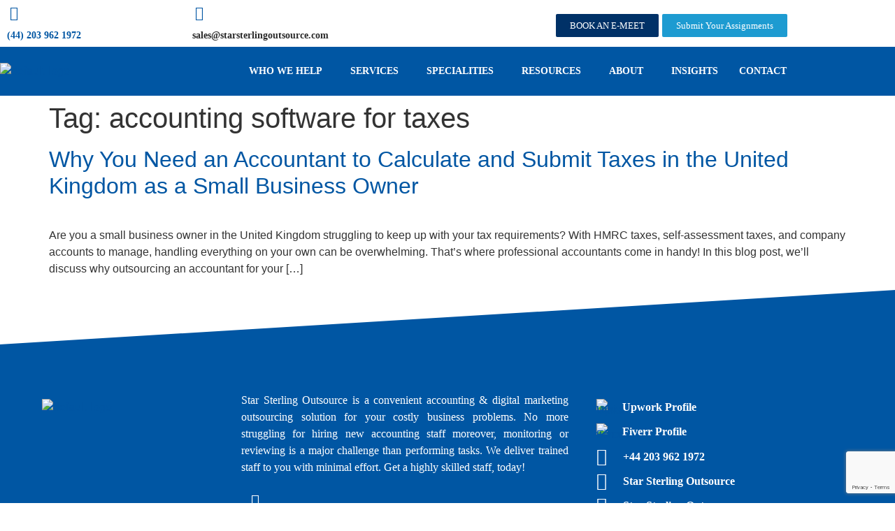

--- FILE ---
content_type: text/html; charset=utf-8
request_url: https://www.google.com/recaptcha/api2/anchor?ar=1&k=6Ld-YQwoAAAAAJoXX0thlzovRTTmzWamHWF8T1dw&co=aHR0cHM6Ly9zdGFyc3RlcmxpbmdvdXRzb3VyY2UuY29tOjQ0Mw..&hl=en&v=PoyoqOPhxBO7pBk68S4YbpHZ&size=invisible&anchor-ms=20000&execute-ms=30000&cb=9qs46v339t8j
body_size: 48458
content:
<!DOCTYPE HTML><html dir="ltr" lang="en"><head><meta http-equiv="Content-Type" content="text/html; charset=UTF-8">
<meta http-equiv="X-UA-Compatible" content="IE=edge">
<title>reCAPTCHA</title>
<style type="text/css">
/* cyrillic-ext */
@font-face {
  font-family: 'Roboto';
  font-style: normal;
  font-weight: 400;
  font-stretch: 100%;
  src: url(//fonts.gstatic.com/s/roboto/v48/KFO7CnqEu92Fr1ME7kSn66aGLdTylUAMa3GUBHMdazTgWw.woff2) format('woff2');
  unicode-range: U+0460-052F, U+1C80-1C8A, U+20B4, U+2DE0-2DFF, U+A640-A69F, U+FE2E-FE2F;
}
/* cyrillic */
@font-face {
  font-family: 'Roboto';
  font-style: normal;
  font-weight: 400;
  font-stretch: 100%;
  src: url(//fonts.gstatic.com/s/roboto/v48/KFO7CnqEu92Fr1ME7kSn66aGLdTylUAMa3iUBHMdazTgWw.woff2) format('woff2');
  unicode-range: U+0301, U+0400-045F, U+0490-0491, U+04B0-04B1, U+2116;
}
/* greek-ext */
@font-face {
  font-family: 'Roboto';
  font-style: normal;
  font-weight: 400;
  font-stretch: 100%;
  src: url(//fonts.gstatic.com/s/roboto/v48/KFO7CnqEu92Fr1ME7kSn66aGLdTylUAMa3CUBHMdazTgWw.woff2) format('woff2');
  unicode-range: U+1F00-1FFF;
}
/* greek */
@font-face {
  font-family: 'Roboto';
  font-style: normal;
  font-weight: 400;
  font-stretch: 100%;
  src: url(//fonts.gstatic.com/s/roboto/v48/KFO7CnqEu92Fr1ME7kSn66aGLdTylUAMa3-UBHMdazTgWw.woff2) format('woff2');
  unicode-range: U+0370-0377, U+037A-037F, U+0384-038A, U+038C, U+038E-03A1, U+03A3-03FF;
}
/* math */
@font-face {
  font-family: 'Roboto';
  font-style: normal;
  font-weight: 400;
  font-stretch: 100%;
  src: url(//fonts.gstatic.com/s/roboto/v48/KFO7CnqEu92Fr1ME7kSn66aGLdTylUAMawCUBHMdazTgWw.woff2) format('woff2');
  unicode-range: U+0302-0303, U+0305, U+0307-0308, U+0310, U+0312, U+0315, U+031A, U+0326-0327, U+032C, U+032F-0330, U+0332-0333, U+0338, U+033A, U+0346, U+034D, U+0391-03A1, U+03A3-03A9, U+03B1-03C9, U+03D1, U+03D5-03D6, U+03F0-03F1, U+03F4-03F5, U+2016-2017, U+2034-2038, U+203C, U+2040, U+2043, U+2047, U+2050, U+2057, U+205F, U+2070-2071, U+2074-208E, U+2090-209C, U+20D0-20DC, U+20E1, U+20E5-20EF, U+2100-2112, U+2114-2115, U+2117-2121, U+2123-214F, U+2190, U+2192, U+2194-21AE, U+21B0-21E5, U+21F1-21F2, U+21F4-2211, U+2213-2214, U+2216-22FF, U+2308-230B, U+2310, U+2319, U+231C-2321, U+2336-237A, U+237C, U+2395, U+239B-23B7, U+23D0, U+23DC-23E1, U+2474-2475, U+25AF, U+25B3, U+25B7, U+25BD, U+25C1, U+25CA, U+25CC, U+25FB, U+266D-266F, U+27C0-27FF, U+2900-2AFF, U+2B0E-2B11, U+2B30-2B4C, U+2BFE, U+3030, U+FF5B, U+FF5D, U+1D400-1D7FF, U+1EE00-1EEFF;
}
/* symbols */
@font-face {
  font-family: 'Roboto';
  font-style: normal;
  font-weight: 400;
  font-stretch: 100%;
  src: url(//fonts.gstatic.com/s/roboto/v48/KFO7CnqEu92Fr1ME7kSn66aGLdTylUAMaxKUBHMdazTgWw.woff2) format('woff2');
  unicode-range: U+0001-000C, U+000E-001F, U+007F-009F, U+20DD-20E0, U+20E2-20E4, U+2150-218F, U+2190, U+2192, U+2194-2199, U+21AF, U+21E6-21F0, U+21F3, U+2218-2219, U+2299, U+22C4-22C6, U+2300-243F, U+2440-244A, U+2460-24FF, U+25A0-27BF, U+2800-28FF, U+2921-2922, U+2981, U+29BF, U+29EB, U+2B00-2BFF, U+4DC0-4DFF, U+FFF9-FFFB, U+10140-1018E, U+10190-1019C, U+101A0, U+101D0-101FD, U+102E0-102FB, U+10E60-10E7E, U+1D2C0-1D2D3, U+1D2E0-1D37F, U+1F000-1F0FF, U+1F100-1F1AD, U+1F1E6-1F1FF, U+1F30D-1F30F, U+1F315, U+1F31C, U+1F31E, U+1F320-1F32C, U+1F336, U+1F378, U+1F37D, U+1F382, U+1F393-1F39F, U+1F3A7-1F3A8, U+1F3AC-1F3AF, U+1F3C2, U+1F3C4-1F3C6, U+1F3CA-1F3CE, U+1F3D4-1F3E0, U+1F3ED, U+1F3F1-1F3F3, U+1F3F5-1F3F7, U+1F408, U+1F415, U+1F41F, U+1F426, U+1F43F, U+1F441-1F442, U+1F444, U+1F446-1F449, U+1F44C-1F44E, U+1F453, U+1F46A, U+1F47D, U+1F4A3, U+1F4B0, U+1F4B3, U+1F4B9, U+1F4BB, U+1F4BF, U+1F4C8-1F4CB, U+1F4D6, U+1F4DA, U+1F4DF, U+1F4E3-1F4E6, U+1F4EA-1F4ED, U+1F4F7, U+1F4F9-1F4FB, U+1F4FD-1F4FE, U+1F503, U+1F507-1F50B, U+1F50D, U+1F512-1F513, U+1F53E-1F54A, U+1F54F-1F5FA, U+1F610, U+1F650-1F67F, U+1F687, U+1F68D, U+1F691, U+1F694, U+1F698, U+1F6AD, U+1F6B2, U+1F6B9-1F6BA, U+1F6BC, U+1F6C6-1F6CF, U+1F6D3-1F6D7, U+1F6E0-1F6EA, U+1F6F0-1F6F3, U+1F6F7-1F6FC, U+1F700-1F7FF, U+1F800-1F80B, U+1F810-1F847, U+1F850-1F859, U+1F860-1F887, U+1F890-1F8AD, U+1F8B0-1F8BB, U+1F8C0-1F8C1, U+1F900-1F90B, U+1F93B, U+1F946, U+1F984, U+1F996, U+1F9E9, U+1FA00-1FA6F, U+1FA70-1FA7C, U+1FA80-1FA89, U+1FA8F-1FAC6, U+1FACE-1FADC, U+1FADF-1FAE9, U+1FAF0-1FAF8, U+1FB00-1FBFF;
}
/* vietnamese */
@font-face {
  font-family: 'Roboto';
  font-style: normal;
  font-weight: 400;
  font-stretch: 100%;
  src: url(//fonts.gstatic.com/s/roboto/v48/KFO7CnqEu92Fr1ME7kSn66aGLdTylUAMa3OUBHMdazTgWw.woff2) format('woff2');
  unicode-range: U+0102-0103, U+0110-0111, U+0128-0129, U+0168-0169, U+01A0-01A1, U+01AF-01B0, U+0300-0301, U+0303-0304, U+0308-0309, U+0323, U+0329, U+1EA0-1EF9, U+20AB;
}
/* latin-ext */
@font-face {
  font-family: 'Roboto';
  font-style: normal;
  font-weight: 400;
  font-stretch: 100%;
  src: url(//fonts.gstatic.com/s/roboto/v48/KFO7CnqEu92Fr1ME7kSn66aGLdTylUAMa3KUBHMdazTgWw.woff2) format('woff2');
  unicode-range: U+0100-02BA, U+02BD-02C5, U+02C7-02CC, U+02CE-02D7, U+02DD-02FF, U+0304, U+0308, U+0329, U+1D00-1DBF, U+1E00-1E9F, U+1EF2-1EFF, U+2020, U+20A0-20AB, U+20AD-20C0, U+2113, U+2C60-2C7F, U+A720-A7FF;
}
/* latin */
@font-face {
  font-family: 'Roboto';
  font-style: normal;
  font-weight: 400;
  font-stretch: 100%;
  src: url(//fonts.gstatic.com/s/roboto/v48/KFO7CnqEu92Fr1ME7kSn66aGLdTylUAMa3yUBHMdazQ.woff2) format('woff2');
  unicode-range: U+0000-00FF, U+0131, U+0152-0153, U+02BB-02BC, U+02C6, U+02DA, U+02DC, U+0304, U+0308, U+0329, U+2000-206F, U+20AC, U+2122, U+2191, U+2193, U+2212, U+2215, U+FEFF, U+FFFD;
}
/* cyrillic-ext */
@font-face {
  font-family: 'Roboto';
  font-style: normal;
  font-weight: 500;
  font-stretch: 100%;
  src: url(//fonts.gstatic.com/s/roboto/v48/KFO7CnqEu92Fr1ME7kSn66aGLdTylUAMa3GUBHMdazTgWw.woff2) format('woff2');
  unicode-range: U+0460-052F, U+1C80-1C8A, U+20B4, U+2DE0-2DFF, U+A640-A69F, U+FE2E-FE2F;
}
/* cyrillic */
@font-face {
  font-family: 'Roboto';
  font-style: normal;
  font-weight: 500;
  font-stretch: 100%;
  src: url(//fonts.gstatic.com/s/roboto/v48/KFO7CnqEu92Fr1ME7kSn66aGLdTylUAMa3iUBHMdazTgWw.woff2) format('woff2');
  unicode-range: U+0301, U+0400-045F, U+0490-0491, U+04B0-04B1, U+2116;
}
/* greek-ext */
@font-face {
  font-family: 'Roboto';
  font-style: normal;
  font-weight: 500;
  font-stretch: 100%;
  src: url(//fonts.gstatic.com/s/roboto/v48/KFO7CnqEu92Fr1ME7kSn66aGLdTylUAMa3CUBHMdazTgWw.woff2) format('woff2');
  unicode-range: U+1F00-1FFF;
}
/* greek */
@font-face {
  font-family: 'Roboto';
  font-style: normal;
  font-weight: 500;
  font-stretch: 100%;
  src: url(//fonts.gstatic.com/s/roboto/v48/KFO7CnqEu92Fr1ME7kSn66aGLdTylUAMa3-UBHMdazTgWw.woff2) format('woff2');
  unicode-range: U+0370-0377, U+037A-037F, U+0384-038A, U+038C, U+038E-03A1, U+03A3-03FF;
}
/* math */
@font-face {
  font-family: 'Roboto';
  font-style: normal;
  font-weight: 500;
  font-stretch: 100%;
  src: url(//fonts.gstatic.com/s/roboto/v48/KFO7CnqEu92Fr1ME7kSn66aGLdTylUAMawCUBHMdazTgWw.woff2) format('woff2');
  unicode-range: U+0302-0303, U+0305, U+0307-0308, U+0310, U+0312, U+0315, U+031A, U+0326-0327, U+032C, U+032F-0330, U+0332-0333, U+0338, U+033A, U+0346, U+034D, U+0391-03A1, U+03A3-03A9, U+03B1-03C9, U+03D1, U+03D5-03D6, U+03F0-03F1, U+03F4-03F5, U+2016-2017, U+2034-2038, U+203C, U+2040, U+2043, U+2047, U+2050, U+2057, U+205F, U+2070-2071, U+2074-208E, U+2090-209C, U+20D0-20DC, U+20E1, U+20E5-20EF, U+2100-2112, U+2114-2115, U+2117-2121, U+2123-214F, U+2190, U+2192, U+2194-21AE, U+21B0-21E5, U+21F1-21F2, U+21F4-2211, U+2213-2214, U+2216-22FF, U+2308-230B, U+2310, U+2319, U+231C-2321, U+2336-237A, U+237C, U+2395, U+239B-23B7, U+23D0, U+23DC-23E1, U+2474-2475, U+25AF, U+25B3, U+25B7, U+25BD, U+25C1, U+25CA, U+25CC, U+25FB, U+266D-266F, U+27C0-27FF, U+2900-2AFF, U+2B0E-2B11, U+2B30-2B4C, U+2BFE, U+3030, U+FF5B, U+FF5D, U+1D400-1D7FF, U+1EE00-1EEFF;
}
/* symbols */
@font-face {
  font-family: 'Roboto';
  font-style: normal;
  font-weight: 500;
  font-stretch: 100%;
  src: url(//fonts.gstatic.com/s/roboto/v48/KFO7CnqEu92Fr1ME7kSn66aGLdTylUAMaxKUBHMdazTgWw.woff2) format('woff2');
  unicode-range: U+0001-000C, U+000E-001F, U+007F-009F, U+20DD-20E0, U+20E2-20E4, U+2150-218F, U+2190, U+2192, U+2194-2199, U+21AF, U+21E6-21F0, U+21F3, U+2218-2219, U+2299, U+22C4-22C6, U+2300-243F, U+2440-244A, U+2460-24FF, U+25A0-27BF, U+2800-28FF, U+2921-2922, U+2981, U+29BF, U+29EB, U+2B00-2BFF, U+4DC0-4DFF, U+FFF9-FFFB, U+10140-1018E, U+10190-1019C, U+101A0, U+101D0-101FD, U+102E0-102FB, U+10E60-10E7E, U+1D2C0-1D2D3, U+1D2E0-1D37F, U+1F000-1F0FF, U+1F100-1F1AD, U+1F1E6-1F1FF, U+1F30D-1F30F, U+1F315, U+1F31C, U+1F31E, U+1F320-1F32C, U+1F336, U+1F378, U+1F37D, U+1F382, U+1F393-1F39F, U+1F3A7-1F3A8, U+1F3AC-1F3AF, U+1F3C2, U+1F3C4-1F3C6, U+1F3CA-1F3CE, U+1F3D4-1F3E0, U+1F3ED, U+1F3F1-1F3F3, U+1F3F5-1F3F7, U+1F408, U+1F415, U+1F41F, U+1F426, U+1F43F, U+1F441-1F442, U+1F444, U+1F446-1F449, U+1F44C-1F44E, U+1F453, U+1F46A, U+1F47D, U+1F4A3, U+1F4B0, U+1F4B3, U+1F4B9, U+1F4BB, U+1F4BF, U+1F4C8-1F4CB, U+1F4D6, U+1F4DA, U+1F4DF, U+1F4E3-1F4E6, U+1F4EA-1F4ED, U+1F4F7, U+1F4F9-1F4FB, U+1F4FD-1F4FE, U+1F503, U+1F507-1F50B, U+1F50D, U+1F512-1F513, U+1F53E-1F54A, U+1F54F-1F5FA, U+1F610, U+1F650-1F67F, U+1F687, U+1F68D, U+1F691, U+1F694, U+1F698, U+1F6AD, U+1F6B2, U+1F6B9-1F6BA, U+1F6BC, U+1F6C6-1F6CF, U+1F6D3-1F6D7, U+1F6E0-1F6EA, U+1F6F0-1F6F3, U+1F6F7-1F6FC, U+1F700-1F7FF, U+1F800-1F80B, U+1F810-1F847, U+1F850-1F859, U+1F860-1F887, U+1F890-1F8AD, U+1F8B0-1F8BB, U+1F8C0-1F8C1, U+1F900-1F90B, U+1F93B, U+1F946, U+1F984, U+1F996, U+1F9E9, U+1FA00-1FA6F, U+1FA70-1FA7C, U+1FA80-1FA89, U+1FA8F-1FAC6, U+1FACE-1FADC, U+1FADF-1FAE9, U+1FAF0-1FAF8, U+1FB00-1FBFF;
}
/* vietnamese */
@font-face {
  font-family: 'Roboto';
  font-style: normal;
  font-weight: 500;
  font-stretch: 100%;
  src: url(//fonts.gstatic.com/s/roboto/v48/KFO7CnqEu92Fr1ME7kSn66aGLdTylUAMa3OUBHMdazTgWw.woff2) format('woff2');
  unicode-range: U+0102-0103, U+0110-0111, U+0128-0129, U+0168-0169, U+01A0-01A1, U+01AF-01B0, U+0300-0301, U+0303-0304, U+0308-0309, U+0323, U+0329, U+1EA0-1EF9, U+20AB;
}
/* latin-ext */
@font-face {
  font-family: 'Roboto';
  font-style: normal;
  font-weight: 500;
  font-stretch: 100%;
  src: url(//fonts.gstatic.com/s/roboto/v48/KFO7CnqEu92Fr1ME7kSn66aGLdTylUAMa3KUBHMdazTgWw.woff2) format('woff2');
  unicode-range: U+0100-02BA, U+02BD-02C5, U+02C7-02CC, U+02CE-02D7, U+02DD-02FF, U+0304, U+0308, U+0329, U+1D00-1DBF, U+1E00-1E9F, U+1EF2-1EFF, U+2020, U+20A0-20AB, U+20AD-20C0, U+2113, U+2C60-2C7F, U+A720-A7FF;
}
/* latin */
@font-face {
  font-family: 'Roboto';
  font-style: normal;
  font-weight: 500;
  font-stretch: 100%;
  src: url(//fonts.gstatic.com/s/roboto/v48/KFO7CnqEu92Fr1ME7kSn66aGLdTylUAMa3yUBHMdazQ.woff2) format('woff2');
  unicode-range: U+0000-00FF, U+0131, U+0152-0153, U+02BB-02BC, U+02C6, U+02DA, U+02DC, U+0304, U+0308, U+0329, U+2000-206F, U+20AC, U+2122, U+2191, U+2193, U+2212, U+2215, U+FEFF, U+FFFD;
}
/* cyrillic-ext */
@font-face {
  font-family: 'Roboto';
  font-style: normal;
  font-weight: 900;
  font-stretch: 100%;
  src: url(//fonts.gstatic.com/s/roboto/v48/KFO7CnqEu92Fr1ME7kSn66aGLdTylUAMa3GUBHMdazTgWw.woff2) format('woff2');
  unicode-range: U+0460-052F, U+1C80-1C8A, U+20B4, U+2DE0-2DFF, U+A640-A69F, U+FE2E-FE2F;
}
/* cyrillic */
@font-face {
  font-family: 'Roboto';
  font-style: normal;
  font-weight: 900;
  font-stretch: 100%;
  src: url(//fonts.gstatic.com/s/roboto/v48/KFO7CnqEu92Fr1ME7kSn66aGLdTylUAMa3iUBHMdazTgWw.woff2) format('woff2');
  unicode-range: U+0301, U+0400-045F, U+0490-0491, U+04B0-04B1, U+2116;
}
/* greek-ext */
@font-face {
  font-family: 'Roboto';
  font-style: normal;
  font-weight: 900;
  font-stretch: 100%;
  src: url(//fonts.gstatic.com/s/roboto/v48/KFO7CnqEu92Fr1ME7kSn66aGLdTylUAMa3CUBHMdazTgWw.woff2) format('woff2');
  unicode-range: U+1F00-1FFF;
}
/* greek */
@font-face {
  font-family: 'Roboto';
  font-style: normal;
  font-weight: 900;
  font-stretch: 100%;
  src: url(//fonts.gstatic.com/s/roboto/v48/KFO7CnqEu92Fr1ME7kSn66aGLdTylUAMa3-UBHMdazTgWw.woff2) format('woff2');
  unicode-range: U+0370-0377, U+037A-037F, U+0384-038A, U+038C, U+038E-03A1, U+03A3-03FF;
}
/* math */
@font-face {
  font-family: 'Roboto';
  font-style: normal;
  font-weight: 900;
  font-stretch: 100%;
  src: url(//fonts.gstatic.com/s/roboto/v48/KFO7CnqEu92Fr1ME7kSn66aGLdTylUAMawCUBHMdazTgWw.woff2) format('woff2');
  unicode-range: U+0302-0303, U+0305, U+0307-0308, U+0310, U+0312, U+0315, U+031A, U+0326-0327, U+032C, U+032F-0330, U+0332-0333, U+0338, U+033A, U+0346, U+034D, U+0391-03A1, U+03A3-03A9, U+03B1-03C9, U+03D1, U+03D5-03D6, U+03F0-03F1, U+03F4-03F5, U+2016-2017, U+2034-2038, U+203C, U+2040, U+2043, U+2047, U+2050, U+2057, U+205F, U+2070-2071, U+2074-208E, U+2090-209C, U+20D0-20DC, U+20E1, U+20E5-20EF, U+2100-2112, U+2114-2115, U+2117-2121, U+2123-214F, U+2190, U+2192, U+2194-21AE, U+21B0-21E5, U+21F1-21F2, U+21F4-2211, U+2213-2214, U+2216-22FF, U+2308-230B, U+2310, U+2319, U+231C-2321, U+2336-237A, U+237C, U+2395, U+239B-23B7, U+23D0, U+23DC-23E1, U+2474-2475, U+25AF, U+25B3, U+25B7, U+25BD, U+25C1, U+25CA, U+25CC, U+25FB, U+266D-266F, U+27C0-27FF, U+2900-2AFF, U+2B0E-2B11, U+2B30-2B4C, U+2BFE, U+3030, U+FF5B, U+FF5D, U+1D400-1D7FF, U+1EE00-1EEFF;
}
/* symbols */
@font-face {
  font-family: 'Roboto';
  font-style: normal;
  font-weight: 900;
  font-stretch: 100%;
  src: url(//fonts.gstatic.com/s/roboto/v48/KFO7CnqEu92Fr1ME7kSn66aGLdTylUAMaxKUBHMdazTgWw.woff2) format('woff2');
  unicode-range: U+0001-000C, U+000E-001F, U+007F-009F, U+20DD-20E0, U+20E2-20E4, U+2150-218F, U+2190, U+2192, U+2194-2199, U+21AF, U+21E6-21F0, U+21F3, U+2218-2219, U+2299, U+22C4-22C6, U+2300-243F, U+2440-244A, U+2460-24FF, U+25A0-27BF, U+2800-28FF, U+2921-2922, U+2981, U+29BF, U+29EB, U+2B00-2BFF, U+4DC0-4DFF, U+FFF9-FFFB, U+10140-1018E, U+10190-1019C, U+101A0, U+101D0-101FD, U+102E0-102FB, U+10E60-10E7E, U+1D2C0-1D2D3, U+1D2E0-1D37F, U+1F000-1F0FF, U+1F100-1F1AD, U+1F1E6-1F1FF, U+1F30D-1F30F, U+1F315, U+1F31C, U+1F31E, U+1F320-1F32C, U+1F336, U+1F378, U+1F37D, U+1F382, U+1F393-1F39F, U+1F3A7-1F3A8, U+1F3AC-1F3AF, U+1F3C2, U+1F3C4-1F3C6, U+1F3CA-1F3CE, U+1F3D4-1F3E0, U+1F3ED, U+1F3F1-1F3F3, U+1F3F5-1F3F7, U+1F408, U+1F415, U+1F41F, U+1F426, U+1F43F, U+1F441-1F442, U+1F444, U+1F446-1F449, U+1F44C-1F44E, U+1F453, U+1F46A, U+1F47D, U+1F4A3, U+1F4B0, U+1F4B3, U+1F4B9, U+1F4BB, U+1F4BF, U+1F4C8-1F4CB, U+1F4D6, U+1F4DA, U+1F4DF, U+1F4E3-1F4E6, U+1F4EA-1F4ED, U+1F4F7, U+1F4F9-1F4FB, U+1F4FD-1F4FE, U+1F503, U+1F507-1F50B, U+1F50D, U+1F512-1F513, U+1F53E-1F54A, U+1F54F-1F5FA, U+1F610, U+1F650-1F67F, U+1F687, U+1F68D, U+1F691, U+1F694, U+1F698, U+1F6AD, U+1F6B2, U+1F6B9-1F6BA, U+1F6BC, U+1F6C6-1F6CF, U+1F6D3-1F6D7, U+1F6E0-1F6EA, U+1F6F0-1F6F3, U+1F6F7-1F6FC, U+1F700-1F7FF, U+1F800-1F80B, U+1F810-1F847, U+1F850-1F859, U+1F860-1F887, U+1F890-1F8AD, U+1F8B0-1F8BB, U+1F8C0-1F8C1, U+1F900-1F90B, U+1F93B, U+1F946, U+1F984, U+1F996, U+1F9E9, U+1FA00-1FA6F, U+1FA70-1FA7C, U+1FA80-1FA89, U+1FA8F-1FAC6, U+1FACE-1FADC, U+1FADF-1FAE9, U+1FAF0-1FAF8, U+1FB00-1FBFF;
}
/* vietnamese */
@font-face {
  font-family: 'Roboto';
  font-style: normal;
  font-weight: 900;
  font-stretch: 100%;
  src: url(//fonts.gstatic.com/s/roboto/v48/KFO7CnqEu92Fr1ME7kSn66aGLdTylUAMa3OUBHMdazTgWw.woff2) format('woff2');
  unicode-range: U+0102-0103, U+0110-0111, U+0128-0129, U+0168-0169, U+01A0-01A1, U+01AF-01B0, U+0300-0301, U+0303-0304, U+0308-0309, U+0323, U+0329, U+1EA0-1EF9, U+20AB;
}
/* latin-ext */
@font-face {
  font-family: 'Roboto';
  font-style: normal;
  font-weight: 900;
  font-stretch: 100%;
  src: url(//fonts.gstatic.com/s/roboto/v48/KFO7CnqEu92Fr1ME7kSn66aGLdTylUAMa3KUBHMdazTgWw.woff2) format('woff2');
  unicode-range: U+0100-02BA, U+02BD-02C5, U+02C7-02CC, U+02CE-02D7, U+02DD-02FF, U+0304, U+0308, U+0329, U+1D00-1DBF, U+1E00-1E9F, U+1EF2-1EFF, U+2020, U+20A0-20AB, U+20AD-20C0, U+2113, U+2C60-2C7F, U+A720-A7FF;
}
/* latin */
@font-face {
  font-family: 'Roboto';
  font-style: normal;
  font-weight: 900;
  font-stretch: 100%;
  src: url(//fonts.gstatic.com/s/roboto/v48/KFO7CnqEu92Fr1ME7kSn66aGLdTylUAMa3yUBHMdazQ.woff2) format('woff2');
  unicode-range: U+0000-00FF, U+0131, U+0152-0153, U+02BB-02BC, U+02C6, U+02DA, U+02DC, U+0304, U+0308, U+0329, U+2000-206F, U+20AC, U+2122, U+2191, U+2193, U+2212, U+2215, U+FEFF, U+FFFD;
}

</style>
<link rel="stylesheet" type="text/css" href="https://www.gstatic.com/recaptcha/releases/PoyoqOPhxBO7pBk68S4YbpHZ/styles__ltr.css">
<script nonce="D_Qo0BzEYUykZoFioZ0xug" type="text/javascript">window['__recaptcha_api'] = 'https://www.google.com/recaptcha/api2/';</script>
<script type="text/javascript" src="https://www.gstatic.com/recaptcha/releases/PoyoqOPhxBO7pBk68S4YbpHZ/recaptcha__en.js" nonce="D_Qo0BzEYUykZoFioZ0xug">
      
    </script></head>
<body><div id="rc-anchor-alert" class="rc-anchor-alert"></div>
<input type="hidden" id="recaptcha-token" value="[base64]">
<script type="text/javascript" nonce="D_Qo0BzEYUykZoFioZ0xug">
      recaptcha.anchor.Main.init("[\x22ainput\x22,[\x22bgdata\x22,\x22\x22,\[base64]/[base64]/[base64]/ZyhXLGgpOnEoW04sMjEsbF0sVywwKSxoKSxmYWxzZSxmYWxzZSl9Y2F0Y2goayl7RygzNTgsVyk/[base64]/[base64]/[base64]/[base64]/[base64]/[base64]/[base64]/bmV3IEJbT10oRFswXSk6dz09Mj9uZXcgQltPXShEWzBdLERbMV0pOnc9PTM/bmV3IEJbT10oRFswXSxEWzFdLERbMl0pOnc9PTQ/[base64]/[base64]/[base64]/[base64]/[base64]\\u003d\x22,\[base64]\x22,\x22w5xbw5/Ct0nCvkEVPR7DpsKAecKaw6U7w5rDgWDDk1Ytw5LCrEPCusOKKHwgBgJgQljDg1hswq7Dh2DDt8O+w7rDmQfDhMO2bMKYwp7CicO2KsOIJQTDpTQiXMOFXEzDpMOoU8KMLcKmw5/[base64]/GE7CpMKpR2nCrcK1b8KldcO1wotTacKOcUgDw4HDokrDjgw+w4UPRSRIw6tjwozDiE/DmT4CFEVIw5HDu8KDw6Qhwoc2DcKOwqMvwq3CqcO2w7vDqxbDgsOIw5TCtFICPj/CrcOSw5pDbMO7w5hDw7PCsRFew7VdbW1/OMO7wp9LwoDCtsK0w4puesKfOcObS8KpInx7w7QXw4/CtsO7w6vCoXHCtFxoWEoow4rCnw8Jw69uJ8KbwqB/TMOIOSNweFAYaMKgwqrCghsVKMKmwoxjSsOdO8KAwoDDkUEyw5/[base64]/CoMO7IxvDjcOPUsKEQ8KUJ2EwwoDCo8KKannCs8KNMkzCrcKGf8KawqwYeDXCucKNwpbDncOkWMKvw684w4BnDjYAJ1Bvw4zCu8OAZgQaMsOcw6vCtcOTwohkwoHDlnBBZsKdw7RaBUHCmsKiw73DqFvDmy/Dr8Kuw4NfZw15w7MQw4fDgsK7w7sEwp7DiCF/wqvCtsOmEm8mwrhBw5Evw4Izwq81IsOEw6hnH30hM1XCmXA2J0Qow43ChGpDCH3Dnw3Dv8KLKsOQY27CmlxzPMKBwqLCrCwjw43CuATCnMOPa8KaHHATacOSwpEaw5dFZMOGdsOABgLDr8KyW24MwrDCvUx/MsOow5fDlcOlw7jDmMKcw4JLw7I5wpZqw4ppw6HCn1xAwoJMOirCoMOtbsOYwr99w7nDjmlmw7FJw4zDs1nDiGHCjcKEw5FxPsOJE8K9Ow7CjMK6W8KAw49yw6bCi0E3wqg3A0/Dqzlnw6wEDihfcU3ChcOpwojDl8O2Vhd0wrHCgnY5b8OdOgxUw5Igw5HDjnbCjXTDmXTCosObwr4iw4x7wqfCpsOeQcOzVBrCmMK/w7cdw5EVw49jw5N5w7w0wrJvw7IYAm9zw4wgKkUyXRLCtFgZw7DDv8KCw4/[base64]/Cv0fClhURw47Cv03DkMKqw6fDgSMMTcOzUEgXdcOaZsOnwojDqcOWw4wgw7nCs8OqTEbDoUNfw5/Dv0F3Y8KWw4dWwrjCmQbCmUZ1NiYkw4bCn8Kdw6kswrx5w4zCncOtRzPDisKsw6czwrE2S8OsRxPDq8OywrHDssKIwqbDi2lRw7DDoDAWwoY7ZkHCicOPIwZSeAscA8OqYcOQPEZTF8K+w57DuUBNwpkNNnLDpWt3w4vCqVXDu8KIAQlTw4/CtUFUwoPCog1tc1nDrTDCujbCncO5woTDq8O/X3DDrgHDosO7Lx5lw67Cr112wp46ZcKYPsOCVT5Cwq17ZcKjNGI1wqcEwqjDp8KTNsONUSHCjybCuV/DiWrDt8Oxw4fDisOzwoRKAMO3LgxdTmwlNy/Cq2zCpQLChl7DuF4KLMKpNsKnwobCvR3DvUzDgcK1VD7Do8KPG8Opwr/DqMKUTsOvO8K4w6MwG38Bw6LDuEDCmsKCw5DCnxfCuFDDtgNtw4fCjsOfwrM8QcKIw4TCkzvDqMOGGD7DmMOpw6I8ZjV3A8KOFmlYw7d+TsOFwpTCg8KwIcKhw5bDpsKqwprCtzpVwqBlwrIAw4HCicOaTETCi3DCncKFXyIMwo5hwqFsFsKVfyEUwrDCiMO/[base64]/DlcOOS8OmUmbCncOHw7DDmsKnw5vDmsOvwpfDpyXCgsOIwqVzworCscKRMXvCgDtbU8KiwrTCqsKIwo8Cwpk+VsORw4ELKMO7RcOlwq3DljQXwr3DmsOdScKRwrhrCVVOwpV2w6/CnMO7wr3DpjvCtcOndxXDpMOswoPDlGAUw659wp1tSMK3w60LwrbCj183Zjduw5LDrGjCpSYdwqECwrvDl8KxIMKJwoY9w7BGY8OPw5M6w6M6w4vDnljCoMKOw5l7SBZpw6AyPl7DlELDqQhqMEc/w7d8HWx4wpIJP8O0XMKmwoXDn3fDu8Kywq/DvcKyw6RbUSzCsWQzwqcfYMOTwoTCulNABGXDmMKEFsOGEyAiw6vCmFfDumlDwoRDw7/DhcKDbi57BVxXKMO7WsKhUcKfw7PDmMOIwpxDw6wZS2LDncOdKAgJwo/DmcK4TzcBHsKxKFzCv2kUwpsIL8OTw5gvwqZ1FUN2ATY0w6kVD8K4w7fDpQ8veQDCssKPYm/[base64]/Du8OPGFLDgm0kPcOud8OBwpHDkcKxwrjClArDgsKHw5sMUMKkwqwpwpvCskXDrB/DrcKhRirCgA/Dk8Ksf2fDhsOFw53Cq25vJsKpXgzDi8KvX8KXWMKRw5QSwr1cwqLCi8K3w5rDlMKNwqoDw4nCjsO/wqjCtHLDvgc1JwZTNAcHw6RKL8K7wqF5wq3DlnsNFFvCrVcGw507wpNrw4jDoC/[base64]/[base64]/CjMKnB8Otw7gswpFXw6JRGFMqwr7DsMOVw4/DsnIAw6dgw4l3w4w/wrDCtUDCvgHDrMKLTVbCkcOhe2/CncKgMnbDocOOM2dafC9swqrDmE4vwoo6wrRww7IswqNRNCvDl38GSMKew6/CosKQPcKEXkvCpkc0w7ohw4vCqcO3cWV8w5zDhsOvZUvDhsKVw4bCn2nCm8KtwpwYa8Kiw4VcXxPDtMKKwqrDqT7CjwnDosOLDibCiMOeXEvCvMK9w40bwq7CgCgEw6/CnHbDhRvDhMO7w5fDj0sCw6vDusKewqzCg0TCssK0w5PDkcO0bMKOFzsUIsOpbWR+HHgPw44iw4LDmzvCu1TDncOJO1TDohjCusOCDsKvwrTCl8O5w5cgw4LDinvCjmoRWEcewqLDjCTDpsK+w6TCisKRW8Osw5MAJSBiwogtOmtjD3x9AMOrHz3CocKRTwYtw5MIw7/DhsOOW8KCSmXCjzFww4UxAEjCl28bUsO0wqjDlWrClAdaW8OqUgNywojDi18Dw5c/FsKzwr3CicOhKsOFwp/[base64]/ClXzCgsO5wq4+wofDvMOTw6dbHhcndMOLw7DCki7DtU3ClcOhFMKhwqLCoHzCnsKfKcKOw4MXBz0qYMO1w45SMiLDn8OJJMKlw6nDmEQycCDCg30NwoVCwrbDgw/Cnxw7wpTDkcKYw6oKwqrCs0YAOcONWWg1wr8kM8KWY3jCtcKofxPDkABiwrloG8KCKMO1wphATMKqDRXDlwsKwqEVwrgtXwBPD8K/UcK8w4pUVMKGa8OpTEc0w67DvATDlsK3wroeK3kvdhA/w47DjcO2w4XCuMOmVm7DkXRqb8K2w6YPWMOtwrDCoTEEwqPCt8OIPDhTwo8YccKrG8K1wqAJOxfDuX4dSsO6GwHCjsKhAMKbYVrDnnnDtcOvYVNTw5xZwrrCgwTDmw/[base64]/w6Z0HyDDjsO0H8OVL03DlUMoFx5aQcKFaMKNwr9bDcOUwpnDggZbwpjDvcOCw4TDs8OdwozCn8KqMcKSQ8OUwrtQV8KQwphwGcOGworCgsKUb8Kawr8aIMOpwow6wpHDl8KXLcKVW2rCsSUFWMKww70vwotzw7R/w79pwqbCgHJGWcK0H8OywokDw4vDvcOfDsK0SX7DvcKZw7TCocO0woMGFcKbw7HDrBMBE8Kiwp4lX2ZhKsOowpZHEQxGwq88wrRBwqjDjsKOw7tJw4Fzw4rCmg5bcsKgw7zCt8Kpw7TDkQbCtcKpLEQLw7ITE8KMw49/L1/CkWLCt3QowqbDswjDtlLCgcKuTcOSwpl1wrbCjBPCmEzDoMKuBhPDu8Oie8Kzw53Dil9GCl7CpsOfMkDCj3Yzw4/DnMK3T1PDgsOHwoFAwo0GPMKbcMKnYlfCt3PCkDMYw5tfPmTCo8KVw5fCnMOtw7zCjMOow4Evwox9woDCv8KswrrCgcOswr07w5rCmkrCmmB4w4vDlsKew6/Di8OfwpvDn8O3KzPCjsK7V2cLNMKANcK+HynCncKRw6tvwojCvcKMwrfDsQ9DasORE8KjwpzCo8K+FTnCkgAaw43DqcKhwqbDo8K3wohnw7srwr3DuMOiw7XDjsKJKsKkRBjDs8K6F8KQfB/[base64]/[base64]/CrVDChcKzcV5xZcKvw5fDhMKYD3BOw43CisKVwqplMMO1wrDDln5pw5/DgiMfwrHDsBQ2wqxfGsK0wpQJw4ZnfMOkZ3rChyxGd8K3wq/Co8Ovw57CnMOKw4FARGzCm8OVw6zDgD5oPsKFw418a8KawoVXccKEw4XDmgc/w4V/wqnDiikYdMKQwpDDssO5MsK3wqzDv8KMS8Ofw4vCtyxRWUhGdgnCvMO5w4d6MMOcIRFVw6HDjzzCpiDDvl4DYsKkw68cU8Kiwrxuw57DsMOValHDg8K+JFXCvFPDjMOkTcOvwpHCkgE/[base64]/CusOpwpkSZApWw7/CqlpVwqnCqsKjAMKIwqhRwq8rwqFcwr9UwpjDgGvCm1XDgz/CvRjDtTcnO8OOVsKKLRjDvgTCiVgxLsKJw6/[base64]/CjycVwr0dJMKacDzCo8Okw6YjXsOVDljDvndbJ0x8S8KEw4EeHAzDizXCuCd1OFxkSS3DvsO2wqrCh13CsCkURwlSwpgCMy8RwrHDgsKewpR3w7ZnwqrDpcK6wrF7w6k3wojDtj/CnhbCu8KAwq/DhD/Cm2XDncOdw4MswoIYwq5ZNMKXwqLDrywBfsKsw5MFYMOiOMOzTcKnfAcrDMKyTsOpdVECZidNw6REwp7DkXoTOsKlQWgawqd+FHHCiTnDmMOfwogtw6/CssKNwo3DlyHDqGIVwr0sbcORw6ZIw6XDsMOdCMOPw5nCuzkYw5sULMOIw4U6f3I5wrzDp8KgOMOHwocSfgTCscOcRMKNw5XCmsOJw71cIsOpwq3Do8K5bcK9TSDDhcO/wrTDuGbDmRXCvsKCw7PCvMO/d8OXwpLCmsO7YSbChXfDsnbDnsOww5kaw4LDgiQ9wo9gwoRRDcKgw5bCqwPDlcKgEcKlDBN2E8KwGyfCu8OCAmZadsOEc8Kxw50Ywo/DjjFsAcO8wpg0aCzCt8KKw5zDocKQwoVWw5XChhwWQsKww51oIGLDicKbaMOVwrzDqsOrQ8OHd8KGw7VxVkoXwojDtRwmW8O5wqjCkn8eOsKawrxrwqgiMDIMwpsiPiU2wp1xwpobXh1hwr7CucOvwpM2woVzEi/DoMOHJinDhsKLaMO/[base64]/DvMOTEGTCul/DpyjCsGJOE8KvFW3DnShqw59Ew4lTwovDiFROwptaw7PCmcKGw6l6w57Ds8K7Lmp4eMKsKsOdPsKqw4bCunLCu3XCmRs1w6rCtWLDnWUrYMKzw7nChcKJw6jCs8O/w6XChcKaYcK/wp3CllrDpBLDmMOuYMKVMcK2CgZEw7jDqlXCs8OfLMO8McKGEy4jZMO6Q8OpcFbDr1lAQMOuw6bDqcOLw77Cok1Tw4sDw5ELw5hwwobCjQbDvjIyw5bDilvCsMOzfzIdw4Jbw75DwqsIFsKfwrI5L8KEwqXCmMKjeMKXdxZxw4XCuMK5LDtcH3/CjMKVw4/CvAzClhfCs8KTYy/[base64]/CmXjCnMObVWk4SkogUGDCgCXDtcKFQ8KMLsOIEzvDi1p1dRZlRcOAw54Xwq/DkBhSGAlRFMOEwrh1QGRGbiJ9wopnwog3N0tmEcKkw6trwqYUa2BlFnhtLxDDqMO0bE83wrrDs8KcdsKvVVHDvy3DsCdDSF/[base64]/Dl2hTwqfCh8O3AiDCk8OUw41bwrXDtgR4w402wpkrw7FJw7vDn8OsXMOGw74zwpRzGcKnI8OLVzDCn0nDgcOyasO4cMKpwrJiw7JhHsK8w5IPwq94w4MdOcKYw4/CmMO9ZFscwqAxwqLDncOVOsObw6TDjsOUwphBwoHDmcK5w7HDp8KoMxcSwoVRw7k4Kjtuw4duC8O9PMOjwoRdwotmwoXCrcKowosnMsKzwq/[base64]/wpgzB0HDncOGwojCtMOPw759WEFuw5rDtn4tf0TClRs7wotZwrbDj05awogwQyBaw79mwrXDlcKiw5vDiC5ow4wePMKmw4AIMMKGwoXCo8KdR8Kjw48vU0E5w5DDo8OkZT/[base64]/[base64]/Du1rDkcKmw5PCvcKYwonDoMK0wpFRZcKNJyJiwpc+Cltzw5wYwpzCpcOYw49eFMK6UsOOAcKUPUnCk27ClSZ+w63DrcOgSDESZDzDjQQ2DVHCsMK9HHDDvDjDikTCiXUYw7M+cTDCk8OUScKaw7fCv8Krw4DDkRYKAsKTag7Dh8KAw7PCkA/ChTbCicO7fcOmSsKCwqZqwqDCsSNrGXckwr1Ewo5iAkV7YX5cw4kYw4Niw5TDkVxVWC3Cj8KFwrhZw4ZPw4rCqMKcwoXCn8KcZcOZWwFUw54Dwrk6w7RVw4A9wofCggjDo03DiMOaw65YHnRSwp/CjsKGTMOteW8ZwqhBJwcWEMKcRzZHGMOHLsO9w6zDmMKJXUHCgMKlRwZzUntfw73CjC3DlGvDokcWVMKgQwzClE54cMKDFsOMQsOLw6/DhsKVEW4Ew6/CtsOhw784cx17Z2nCkBxnw7vChMObAHvCiXpHJhrDoHDDi8KuOR5EHVbDmmJMw7EOwrzCt8Kewp/Dh1zCvsKBDsOawqfCsEUsw6zCsXTDnAUdDHPDpQRBwqAZAsOVwr4zw6xQwp0Pw71pw5tmEcKPw6I5wpDDkyclVQbCtMKdScOaf8OPw5I3FsOxJQHCjkAOwpvCuxnDlWZMwocww5ULLT8ZPQzChhrDtMONFMKfUETDrsOHw4wwGB5NwqDCisK1YH/[base64]/[base64]/GXQmIsO3w5vDqcKdwqLDusOYNcOzw5QpUMK7w47DucOywp/[base64]/wrA9w5VaRsK8w4LDvcOXFgHDo8K8wrTCuMOlb0TCuMKFw7nDpUHDjXjDuMOMRxw9QcKWw45Ow6LDrVvDhMOtDsKtYSPDh23DnMKKA8OBJmsuw6UDXMOgwrw4WsOUKD9wwoXCqsOFwr5Gw7U8b1/CvWAAw7/CmcK7wp/DtsKYwpxaHz3ChMKNKHQDwpzDgMKHNyI8N8Ogwr/CnRPDkcOra3cKwpXChcKgf8OIXVLCpMO3w6PDgsO7w4nDumdnwqJ9A0kIwpkWS0kxDE7DgMOrP0PCoUjChmvDkcOLAHrCs8KLGA3CsF3Cq35eBcOtwqHCqm7DvksaEVnDjWzDhcKdwrETAFEwQMOkcsKpwr/ClsOnJjzDhDXDv8OOKsOGwpzDsMKFYWDCjF/[base64]/ChsKkw7wwC8KEAcKkUwLDuMKXwps4woVzwofDhnnCvsOHw6nCvyTDlMKBwqHDuMKxEsO/[base64]/b8O2K8OXw7rCqnbCusK5w5fDuV9rOFAPw5hOSwHCh8KqC2wxG3hfwrB6w6/[base64]/DnsOgJMKvw7LDgSbCiE8VcMKWw6h7w4ZBP8KKwpIRPsKfw7zCnVQOGDfDinwUSihHw6XCulzCssKzw5nDsFFSJ8KjOQPCjgrDnwbDkCfDvxTDh8Kpw5vDnQIlwp8UOcOxwrzCoWnCn8OlcsODwr/[base64]/CrsKMTcO9wqB8wrfDs8OTw47Cm8Oyw6nDvsOgO8KXVUjDjcKYT30iw6bDhxXCqcKjD8KYw7RbwpLCjsO5w7k+wo/Dkm8ZN8O6w5wUU0wRUGgZVy0QYMOtwpxTaSvCvmTCqyVjKSHCn8Oiwpp/[base64]/asOdG8KFV2jCqMKCF8OteMKAUcOAw73Dpg3DmnQHQMODwq/CsjnDqRwewrHDh8Okw4PCs8KmAljCg8KYwo4hw5zCu8O/[base64]/CocKCw67DjjnDk0kOw4nCgsOmwqI3w53Cu8Okc8OmNsKaw6LCv8OoEBQTOEbCp8O+OcO2woYjccKoAG/DlcOjQsKALBbDhnXDhMOHw7LCvk3Cj8KwI8OXw5fCgQA9JzHDqi4NwrfDkMKsY8OMacKsB8K8w4rDuWDChcO8wpLCsMK/HWV9w6nCpcOiwq7CjjApQsOiw4XDrg4bwojDucKZw7/DhcK8wqjDvMOtDMOcwq3CrmTDqGvDkEZQw5EIwpPDuEYBwrbDoMK1w4HDkQ1lPT1bEMOVRsOne8OAGcONTQpyw5czwoscw4M+A1jCiCJ5LMOSMMKjw69owonDh8KufFfCgEE6woFDwpjCmgtuwqhJwo4xKm/[base64]/DtsORUMKzwo7DhzvDs8Oiw4ddw589woxGw6NIw4TDiChfw4EwSx0nwoDDtcKPwqDCnsKlwoXDtcK8w7IhXXgCR8Kkw6E3URRsQ2QGMUzDqsOxwrsHBsOow5gra8OHX2zCv0PCqMKNwpTCpGhYw4rClTdwIsKKw7/Dj1cFC8OhJi7DrcK5w6rCtMKhMcOcJsOawp3CmUfDsyVmRQDDssO6VMK3w6zDthHDrMKfwq0cwrfChE/CoX/CtcOxdcOQw7oHeMKIw77Ck8OXw4BxwpjDvyzCnhp2RhdvDF8/XMOWUF/[base64]/Dn8OPNnIaw6LCrBPDosKyP8OoNsOjw4DDjsKvO8K6w6bCpcOjQ8OVw4HCncKUwobCn8OYQWhww6XDhCLDlcOjw518ScOyw5JwUMORBMOlMgfCmMOIPsOYXsO/wooQacKEwrfDg3ZkwrhIE3UdBcOtaRrCiXEuPcOtbMOmw6bDowrCgGrCr2cSw7PChXo+wonClycwEgbDosOcw4k1w5dnF2DCk2BlwqbCrXU/Uj/DkcOow4fChTlfaMOZw5NCw6PDhsKrwpfDvsKPN8KswrkwHMOYa8KXRsOzNVUCwo/Ck8O6NsKvdURZDMOOQS7DlsOhw5cqaTnDinTCoDbCp8Onw5zDtgPCpxHCrMOLwr0ww7NFwpg1wpnCksKYwoTClBFaw7ZhQHLDosKlwpo0BXAdJVhnS3nDucKKSAwBBB9WU8ORLMOUPcKeXyrCgcOMHg/DjsKRBcKdwp7Duhp/[base64]/w7hneMKCwoEAwpNcw6UpHMKnw4vCp8KRw4JLa0HDhcOpeywDJMKIW8K/[base64]/Ck8KPGh7Cp2YMVsOvGMOrIh3Dsz8hFsOXCR/Cm0XDk04ewqRKXFHDswM2w6krZhnDsE7DlcKBERLCpVLCoWjDrcKcbndKGDcLwoBZw5MXwqEiMj5kw6vCrMOnw7HChmMdwro1w47Du8O+w4h3w4TCkcO+ImMdwpAKciZHw7TCkytAYcOMwqXCoVwTcU/CqFc1w5zChh9Uw7TCo8OSYCdmVTLDhCTCtTQ8ahd+w7x5wroGEcOdw5LCrcKsQnMuwplPUDbCisOFwpccw7x2wojCoVrCscOlHxLDtDFuecK/ZxzDuXQ/IMKiwqJPPFw7U8Ohw48RKMKaJ8K+LnZjVw3CqsODe8KSUkvDsMOoQAbDjgTCtTBZwrPDukhQEcO3wq/Cvk5eEW40w6vDjMKpfU82ZsOcOsOxwp3CulfDvMK4BcOpw6UEwpTCj8KUwrrDp0bDpwPDn8OKwpXDvhXCmVHDtcKyw4YWwrtFwr1ICAs5w63CgsOqw7Ybw63Dn8KmRcK2wo52W8KHw7IBACPCnjlhw6ddw7wtw4lkw4/[base64]/CmTRzXHHCvcKbwrN2FMOnw4XDgMKEQ03CvyfDj8OGL8KjwqsLwp7DscOrwo/Dh8KySsORw7XDo2w9SMOdwq/CjsOTFHvCi1QrO8OuJEpAwp7Dj8OqXVDCuXwJcsKkwoFNOCNeUCXDu8KCw4NjGMO9H3XCnTDDm8Kgwp5mwoRww4fDuX7DhBNqwpfCjsOuwqxzNcORY8OnT3XCo8KfYlwxwptjI1gTZ1HCvcKXwoALTVBwP8KqwrXCjnHDiMKqwrlgw7FowozDkMKAKkUpHcODAQ7CrB/DqsOTw456OnjClMK/GXbDgMKBw5AJwq9dwr1bQFnDtcOQcMK1fMK5Y15ZwrPDsnhDNAnCtUN6AMKMJjhTwonChsKfEXPDjcK0NcKrwp7CqsOKFcOiwqwYwqnDpMK/BcOgw7/CvsK1WMKVD1zClj/CozIUDMK+wrvDicOnw693w4wxcsKaw55YZzzDhiwdEMO/CsOCZAstwrlycMKwAcKfwqDCn8OFwrtrZGDCtMOXwo7DnyfCpDbCqsOIEsK2w7/Dk0nDjz7DtEzCsy0lwq0ZVMOgw7/CrcO9wps5woLDo8OEfA1uw5UpUcOnO0xfwpsAw4nDmV9SUHLCkivCqsKZw7tOU8OZwrARw6Igw6jDlMOaLFsdwp/CrXQcWcK1I8KuEsOWwoLCj0hUSMKAwozCisKqEm90w7PDjcOwwqYbdsOhw67DqyA3bmTDrkjDr8Ofw7M4w4vDnMKvwrrDoxzDvmPClhPDssOrwoJnw4M9dMK7wq1CSg0UUsKbe3BxDMK5wqxXw7fCuwXDtHvDi1DDvMKrwpHCpmPDsMK8wr/[base64]/ClE3CkwltDAATw7MNWMO8LMKGw7rDtg/Dn17DolxyKyIZwr0QBMKmwr41w6QpXnZyNMOIXl/[base64]/CvG5kKwVMLC/CmnTCmVnDqEhgwosCw6fDu8O6d0c4w6nDqMOVw7gYAVnDmcOlV8OtTMKsEMK6wpBjE0A1wo17w63Dhh/DvsKsXsKxw4vDr8K5w5DDlVVdaXl/w49rJMKTw740fCfDoAPCvMOqw4XDj8Kqw5nChMKgAXvDrMOhw6PCk1vDo8OBBm3CpcO1wpXDjHTCuwwWwps/[base64]/CqcO/[base64]/ClcKZMkvCiMKSScKEw7M/w4QTDMOHOMOTCcKGw5kFJcODDzPCvl0AT18kw4bDiz8Gw6DDkcKxasOPUcOfwq7DosOaD3TDmMOxLCQSw5vCgcK1NcOYOFnDtsK9Z33Cr8KZwopAw6ZMwqvCnMKUQmlpM8ODeF3CimZ/GMKvLTfCssKuwow+fD/ConTCtWTCj0rDqzwEw4tfw63CjybCrRBvZMOfcQYNw6DCksKcG37CoTzCg8O8w74/[base64]/CmsODV8O8wrLDggvDrhjCkQbCrh9WXMKIw6NmwqpVw79ZwqVYwoTDoALDpmAsJQNwERTDuMO0acO0SGXCqcKzw5JkDj0bLcKgw4gnPCc3wrEkJcKvwq4ZCj7CukLCm8Kkw65tY8KUNMOxwrzCq8K/wqMiS8OfVMOoQcKLw7gbfsOtFRgmEcK8KlbDr8ODw65RMcOhPzjDscKkwqrDjcOQwpZIch94JBolwprCulsXw40eNV3Dn3jDgsKlasONw5zDiy9tWW3CuVXDm0PDssOpFsKuw7rDuxvCqC/DuMO3XWYndsOxeMK/[base64]/Ds8K3ZBcUN8OrZ2UOwqF8ZVUgVj4iawEOJcK4SMO4O8OpWQzChirCs1ABwoVTcRluw6zDr8OPw73CjMKRfnjDnCNuwol8w6pEW8KuRn/DkQ0eN8OYW8KbwrDDpsObUih3FMOlGnt6w7vClFEeKUZoPmwMehQDM8KaKcKRw6g+bsOGU8OER8OwHMKmTMKeNsKaacObwrEKwrMhZMOMw4JrbwUyIHxDYMK5bx4ULw5Rw5/CisOlw5I7w5dMw4ptwrlbECFHXUPDjMKXwr82YV7DssO+BsKCw4bCmcKrZcKcE0bDohjCrXghwq/DhMKCKyLCi8OHfcKtwoE0w53CriAJwpdtKXw5wqPDpX/CrsO2H8OEwpLCg8OOwoLCmUDDrMK2bcOawrkcwrrDjMKiw7bClMKVbMK6VltYZ8KMAS3DgwfDucKlE8OQwpLDmsOkIyQ1woPDpMOEwqkDw5nDvRjDksO+w7vDscOPwoTCmMOww5o/GCVCHyzDsWp2w7cuwpIFO2Nbe3zDpMOcw6jClVbCnMOUASDCtQPDvsKVDcKTFUnDksOlAsKIw79cc3AgA8K/[base64]/Ch1F6PMOEw74cZsKuw7c2biVVwplLw6TDsGRufsOIw7LDicOVKMKgw7VDwppEwodkw7JeLCcEwqfCkMOqSBPDn0scbMO1ScOoNMO+wqkqVQLCnsO4w6DCrcO9w77CuwfDrxDCmCXCp1/DpB3DmsO2wpvDijnCqENLQ8KtwoTChwDChWPDs2UFw44Ww6LDlsKyw4TCsGUwaMKxw5LDg8KjJMOMwqHDmMOXw4/CtzkOw5UPw658w4ptwq3CqTgww5NpDW/DmcOESzjDh0PDu8OGHcOTw41Hw78wAsOAwpjDsMOaD17Cljk/Hz3Ckx9dwqdjw4PDnHQEMX/ChXUYAcK8Rjxuw5oOITBqwqTDj8KSBUdMw7hJwotiw6YwfcOLCMOEw5bCoMKqwqzCo8OXw6ROwo/CjChiwoXDqgLCl8KNOxXCgnTDkMOUKcOIOSBEw5FVw7wMFGXCgFl/[base64]/CjmLDqcKowrAewq4Uw4QQCGLCiHVbw7ogVBjCtcOUOcO0XEfCp1E3MsO6wrgjd08YB8OBw6rCmD0rw5PCjsObw6XDvMONQB1AQsOPwoDCtMOaAynDlsOcwrTCqQPDucKvwp3CqMKow6prKx3CusKEccOoSxrCi8KbwoXClBMowp/DlXw8woLCiyA2wp7CmMKJwrVuw5w1woXDlMKlasO6wp3CsAN0w4gSwpNWw4DDkcKBw7gWw6BPVsOgJzrDhALDp8Ocw6Fmw4Naw6tlw5wBYVtdFcKuRcOYwrEAbXPDgwzChMOAQW1oB8K4QCslw68fwqbDkcOOw6vDjsKsJMKHKcO2SWDCmsKzKcKmwq/[base64]/wrk2QznCi0nClWLCrHzCp8ObTGLDrlJTTsOZSCHCqsOLw4obLDh6WVlUPcOWw5DClcOkMizDpyJPSn0FIE3CsiFmUxciTyUkS8OOGnXDrMOkLsO+w6jDisKuYzgQRwbDk8OfVcKFwqjDm1/DgB7Do8KVwoHDgDp0AsODwqHCiyXCnW/Ct8KywpzDn8KaYElpHE/DqVYJXi5/HMOkwrTCvXlFcGtMSi/Cu8KrY8OvfsO2L8KiLcOPwpNHKCnDvcO7H3DDr8KKw6Aib8OZwo1Uw7XCl2Vmwq3Drg8YLcO0bMOxbcOSAHvDrnrCqCVbw7LDrD/CiAI3IUXCtsKwO8O8BhTDrkQnLMK1wqkxNC3CnHFmw7phwr3CiMOvwrAkWznCvkLDvjo2wprDqR16w6LDg29Ww5LDjmldwpXDnyVfw7ERw5law7omw616wrE3EcKfw6/DuFfCp8KnYMORP8OFwqrCtR0gCiQsXcK+w5nCgMOPIsOSwrhswocUKhpPwrXCt1A4w5PCkQNOw5fCs0cRw7E6w7XDrikYwo4bw4jDucKYNFDCjR0VScOlVMKfwpvCqsKRcz8ub8Odw7rCqwvDsMK+wo/Dm8O0f8KxNTM7RyVcw4vCpWo7w5LDncKRwqN3wqEXwpXCoyPCgcKTR8KqwqopRD4cVMKowq0Qw6PCh8O8wopZLcK3G8OnaWzDtMKrw47DtyHChsK5IsOdbcOYBGdIfTgIwox6w45Sw4/[base64]/[base64]/O1QoY1bCuEzCnn0+w7kLXsO7Hikcw6vCvcO1wqjDuz0vC8OFwrVjVEwlwoTCtcK+w63DqsO8w4XClsOnw4DCpsKoailHwo/[base64]/DrMKvTMKMw6hjw4FtKsKgw5nCqsO7wqzDkgHDpMORwpHCp8KZL3nDqSgmbMOgwpfDksK6woV0EloUIADDqDhhwpDCqFEgw5bCkcOww7zCssO2wpzDuE7DlsOSwrrDp0vCk1TDl8KLKwJKwoRoT2nDuMK6w4nCswbDtVvDo8OlBw5NwpMnw50rZycMakd6fSR/OsKvGMOlCcKfworCsy/CmsKLw7caXUBqLVfDilYMw5/DtsOsw6nCuGxkwrzDtixww7vChwFRw6YycsKhwqhzPsKHw4Q0Rz9Nw4vDpWxzBmoNWcKRw7IcSSwpGMKfc23CgMKgClTDscKOHMOHLlHDo8KMw7daPMKew41owrTCs1Bdw5/Cp2DDi0/[base64]/fB7CoMOnw7RbwqzDg8Olwr51TcOwwosQwrY2w5zDjUA6w6BGX8O3w4IlBsOaw6LCjcOLw4A9wq7Dj8KUe8KSw64LwqjCqwNeOsKEw6prw6vDrCbDkGHDtzQCwpYPb23DiCrDqh8Jwo3DjsOQNjV9w69kI0bCncOfw6XCmAbDlTLDni/CvMOBwqFIw5g0w5XCrjLChcKcZcKBw70WY39kw5cTwrJyWk0RQcKDw50Nw73Dh3Jkwo7Cqz3CgnzCp0ddwqfCnMOgw7nCjAUQwrBCw4syDcOhwq/DkMOXwpLDp8K8LRkhwqTCsMKUfDbDlsK6w4olw5jDisKiwpVGakHDu8K1HSrDu8Krwp5ZKh0Vw5kRJcOmw5DCiMKPPXEawq8id8OUwqx1OQZBw4VBbkfCt8KiOATDnGh3VsOFwrPDtcOOw7nDv8Kjw7gow7HDisKQwrBnw5DDh8OBwqvCl8OJcDsXw4bCrsO/[base64]/DuR3Cvj3Cmngxw4PDh8KrZC0VwrMMbMOswr45fMO5TWFWVsOsD8OAR8O8wrzCjX/Cpnw0FsOSEQjCuMOEwrrDp25qwpJNFcOkE8O4w6PDnTxvw4nDhVZewrPCjcKawrXCvsO2wonDmw/DkzBTwozCoCnCoMOTHVpGworDt8KJByXCh8Klw6tFD1jDoyfCtsK7wrHDiBchwrHDqQTDu8OIwo0SwpY5wqzDix8bRcKuw7LDszx+DsOBb8KPPCDDmMO8chDDksKbw4M0w5o+Az/DmcODwr1+FMOnwrg7OMO+FMOmb8OKLwcBw7M5wr8Zw5PCljrCqhnCnsOmw4jCp8KzP8OUw7bCghXCisOOYcOnDxITO38DAMK/w57ChAY4wqLCjn3CllTCmV5zw6TDtMK2w4gzAS4VwpPCjVvCisKeLVkww6wbO8KRw6ITwrdMw5bDsmHDqUlQw7UEwqUPw6nDscOSwofDpcKrw4YBNcKhw4DCmhjDhMOjS3/DoWnCqcONTx3CvMK4QmHCpMORw4kuLAYLwrTDjkAMSsOVe8O3wqvCmT/CrsKWW8OcwpHDpS9bKwfClSvCu8KfwrtywqzCisOmwpLDryDCnMKgw5DCshgLwrDCuRfDq8KuDS81KAfDjMOsY3rDg8Kjw6Jzw6zDj1pXwoliw5DDjzzDuMOowr/[base64]/Dk8OCw7V1wpECGz3DtnBtw77CqcKUCsKVwp/Cv8KpwqEtDsOIBMO6wp5Fw4c8WhkwWirDkcOHw7XDjD3CliDDlG/Dj0oMW19eS1zCq8OhSUYmw43CgsO7wr53B8ORwqpxagvCrAMGw4vCmMOTw5zCu1VFQQnCjVVRwq8DOcOow4HCgzfDssOhw7BBwpQvw6N1w7gTwqrDosORw5DCjMOkM8KBw6dPw5fCuAIcU8ODDsKTw5LDr8KiwqPDlMKSO8Kfw6DDvnRVwq1Ew4hxRhfCrgHDnhE/cDcmwo1GPsO4NMKnw4FIEcOTHMOUeR0cw7DCtsKdwoPDhk7DhD/Dh3dnw4J7wrRvw73CqgR7wofCmD89KcK/wr9Mwr/DscKaw44Qwr09BMKGBRDDjGFXPsKnJzM7w57CpsOhbcO3Pnw1w5VkTcK6EcK1w7ZAw6/CrsOWcypAw6g4wpfCrQDChsKnR8OmBj/DrsO2wopMw4M/w6jDslrCkBdtwocScQLDrDkAQcOBwrTDpGYiw7LCicOEfGkEw5DCnsOgw63Dq8OCYTxXwp4Jwp/CmDs+VTDChx3CocKWwpXCgRZxHcKSWsOUwqTDpijCrHrCnMO2fUUPw7JaOUbDqcO2fMOaw5/DrErCuMKIw4oMZkRCw6DDmcOlwqsTwoHDuUPDrDHDmwcZwrbDtsKmw7/Ck8KDw4jCiXcXwqsXS8KZEkbClBTDnWogwq4qLHs/BsKcwpxJDHdDZDrCgFnCnsOiG8K4a3zCjiAqw5wbw7PDgFQJwphNfAnCgMKJwo5xw7XCucOGPVQFwpHDmsKEw7MBO8O4w7oDw4TDjcO6wo0Lw4p5w43CgsOqUw/Duh7Cs8K+XEZQw4BWKGzDqcKJLMK+wpVkw5RNw6rDqcK2w71xwoTCtsOqw7jCiXVYQ1XCicKJwrDCtEp6woRGwrnCj0BHwonCo17DhsKDw4Fzw7/[base64]/[base64]/CjU/CmMO3wpVVwrfCp2IVBFLDlMOzwqVwRVR+woIiw7sbasOKw5LCm2VPw7cUFx/DkcO6w7JNw4bDm8KYWMKnSihHchN+UsOcwrDCiMKrWSdjw68Zw63DrsOzw4obw7fDtxMWw4HCrGbDmUHCtsKuwok0wqbCm8OvwpcDw4nDs8OMw7XDlMOeUMKoC3TDthEIwoLCmsKfw5NTwo7DmMOpw54EHyTDvcO/wo4QwoNvw5PDrTt0w7xewrrDklhXw4NfbX3ClMKlwpgBNXdQw7DCksOnS3JxFcOZw5M3w6MfaDZ7NcOtwrkCYFhoXmxXwrlWBMKew6VSwpw6w4LCv8KFwp9+PcKqVm/DscOMw7XCh8KMw4cbFMO2XcOKwp7CnQMyAsKLw7PDr8KiwpgFwq/DhCESXsKQfEtQCsOlw4QNPsOqRcO1PgvDplFgB8OrXyfDvcKpVDDCs8KNw57CgMKLEsO8wojDiEDCqsO1w7vDkA3Dk0zCksOSJ8KXw58MdhVNw5cvDB4Sw6LCn8KLw5zDpcKHwp3Dm8KDwqBWUMOyw4vClMOew7sxUg/Dl3gzE0I7w5puw71HwrfCq2fDu2FGSijDgcOKe1XDkSbCr8K7TR3Cu8KzwrDCvMKQIF9VA31yOMKew40VWx7ChmZxw7jDoV5aw6t1wofDssOUfMO6w4PDh8KgDHvCqsOlBMOUwpVmwqvCn8KkUWPDo0kGw5/Dh2gNTcKraUlww4TCt8OKw5fDjsKKJnHCgBMnKMKjIcKLccKcw6ZgGj/[base64]/P8OqFcK5wo3DqcOxAcONawID\x22],null,[\x22conf\x22,null,\x226Ld-YQwoAAAAAJoXX0thlzovRTTmzWamHWF8T1dw\x22,0,null,null,null,1,[21,125,63,73,95,87,41,43,42,83,102,105,109,121],[1017145,594],0,null,null,null,null,0,null,0,null,700,1,null,0,\[base64]/76lBhnEnQkZnOKMAhnM8xEZ\x22,0,0,null,null,1,null,0,0,null,null,null,0],\x22https://starsterlingoutsource.com:443\x22,null,[3,1,1],null,null,null,1,3600,[\x22https://www.google.com/intl/en/policies/privacy/\x22,\x22https://www.google.com/intl/en/policies/terms/\x22],\x22ybrQTzV3NV6y7gdvbp8zpxsdnNz8MEsi4+aZ5uPE9zg\\u003d\x22,1,0,null,1,1769002043228,0,0,[198,85,118,99,233],null,[97],\x22RC-pDZGXE_Gz6KJ5Q\x22,null,null,null,null,null,\x220dAFcWeA4goqaCdWRLtr-o-sq1bO17DgRIZ8a8vN3dqBobBhLhEjVyqHXdz42qBNZgtCg-rDSOH6mq71lZH48-QxS6yqnMxvxXbQ\x22,1769084843194]");
    </script></body></html>

--- FILE ---
content_type: text/css
request_url: https://starsterlingoutsource.com/wp-content/uploads/elementor/css/post-6.css?ver=1768598808
body_size: 2035
content:
.elementor-6 .elementor-element.elementor-element-634b83d:not(.elementor-motion-effects-element-type-background), .elementor-6 .elementor-element.elementor-element-634b83d > .elementor-motion-effects-container > .elementor-motion-effects-layer{background-color:#FFFFFF;}.elementor-6 .elementor-element.elementor-element-634b83d{transition:background 0.3s, border 0.3s, border-radius 0.3s, box-shadow 0.3s;margin-top:0px;margin-bottom:0px;}.elementor-6 .elementor-element.elementor-element-634b83d > .elementor-background-overlay{transition:background 0.3s, border-radius 0.3s, opacity 0.3s;}.elementor-6 .elementor-element.elementor-element-d988465 .elementor-element-populated .elementor-heading-title{color:#272727;}.elementor-6 .elementor-element.elementor-element-d988465 > .elementor-element-populated{color:#2B2B2B;margin:-20px 0px -25px 0px;--e-column-margin-right:0px;--e-column-margin-left:0px;padding:10px 0px 10px 0px;}.elementor-6 .elementor-element.elementor-element-5342780 > .elementor-element-populated{margin:8px 0px 8px 0px;--e-column-margin-right:0px;--e-column-margin-left:0px;}.elementor-widget-icon-box.elementor-view-stacked .elementor-icon{background-color:var( --e-global-color-primary );}.elementor-widget-icon-box.elementor-view-framed .elementor-icon, .elementor-widget-icon-box.elementor-view-default .elementor-icon{fill:var( --e-global-color-primary );color:var( --e-global-color-primary );border-color:var( --e-global-color-primary );}.elementor-widget-icon-box .elementor-icon-box-title, .elementor-widget-icon-box .elementor-icon-box-title a{font-family:var( --e-global-typography-primary-font-family ), Roboto;font-weight:var( --e-global-typography-primary-font-weight );}.elementor-widget-icon-box .elementor-icon-box-title{color:var( --e-global-color-primary );}.elementor-widget-icon-box:has(:hover) .elementor-icon-box-title,
					 .elementor-widget-icon-box:has(:focus) .elementor-icon-box-title{color:var( --e-global-color-primary );}.elementor-widget-icon-box .elementor-icon-box-description{font-family:var( --e-global-typography-text-font-family ), Roboto;font-weight:var( --e-global-typography-text-font-weight );color:var( --e-global-color-text );}.elementor-6 .elementor-element.elementor-element-c4e11f2 .elementor-icon-box-wrapper{align-items:center;text-align:start;gap:10px;}.elementor-6 .elementor-element.elementor-element-c4e11f2 .elementor-icon-box-title{margin-block-end:5px;color:#2B2B2B;}.elementor-6 .elementor-element.elementor-element-c4e11f2.elementor-view-stacked .elementor-icon{background-color:#0056A3;}.elementor-6 .elementor-element.elementor-element-c4e11f2.elementor-view-framed .elementor-icon, .elementor-6 .elementor-element.elementor-element-c4e11f2.elementor-view-default .elementor-icon{fill:#0056A3;color:#0056A3;border-color:#0056A3;}.elementor-6 .elementor-element.elementor-element-c4e11f2 .elementor-icon{font-size:20px;}.elementor-6 .elementor-element.elementor-element-c4e11f2 .elementor-icon-box-title, .elementor-6 .elementor-element.elementor-element-c4e11f2 .elementor-icon-box-title a{font-family:"Roboto", Roboto;font-size:14px;font-weight:600;}.elementor-6 .elementor-element.elementor-element-c4e11f2 .elementor-icon-box-description{font-family:"Roboto", Roboto;font-size:12px;font-weight:400;}.elementor-6 .elementor-element.elementor-element-dd156e8 > .elementor-element-populated{margin:8px 0px 8px 0px;--e-column-margin-right:0px;--e-column-margin-left:0px;}.elementor-6 .elementor-element.elementor-element-48ebbb5 .elementor-icon-box-wrapper{align-items:center;text-align:start;gap:10px;}.elementor-6 .elementor-element.elementor-element-48ebbb5 .elementor-icon-box-title{margin-block-end:5px;color:#2B2B2B;}.elementor-6 .elementor-element.elementor-element-48ebbb5.elementor-view-stacked .elementor-icon{background-color:#0056A3;}.elementor-6 .elementor-element.elementor-element-48ebbb5.elementor-view-framed .elementor-icon, .elementor-6 .elementor-element.elementor-element-48ebbb5.elementor-view-default .elementor-icon{fill:#0056A3;color:#0056A3;border-color:#0056A3;}.elementor-6 .elementor-element.elementor-element-48ebbb5 .elementor-icon{font-size:20px;}.elementor-6 .elementor-element.elementor-element-48ebbb5 .elementor-icon-box-title, .elementor-6 .elementor-element.elementor-element-48ebbb5 .elementor-icon-box-title a{font-family:"Roboto", Roboto;font-size:14px;font-weight:600;}.elementor-6 .elementor-element.elementor-element-48ebbb5 .elementor-icon-box-description{font-family:"Roboto", Roboto;font-size:12px;font-weight:400;}.elementor-bc-flex-widget .elementor-6 .elementor-element.elementor-element-e45b5fb.elementor-column .elementor-widget-wrap{align-items:center;}.elementor-6 .elementor-element.elementor-element-e45b5fb.elementor-column.elementor-element[data-element_type="column"] > .elementor-widget-wrap.elementor-element-populated{align-content:center;align-items:center;}.elementor-6 .elementor-element.elementor-element-e45b5fb.elementor-column > .elementor-widget-wrap{justify-content:flex-end;}.elementor-6 .elementor-element.elementor-element-e45b5fb > .elementor-element-populated{margin:0px 0px 0px 0px;--e-column-margin-right:0px;--e-column-margin-left:0px;}.elementor-widget-button .elementor-button{background-color:var( --e-global-color-accent );font-family:var( --e-global-typography-accent-font-family ), Roboto;font-weight:var( --e-global-typography-accent-font-weight );}.elementor-6 .elementor-element.elementor-element-270a9b9 .elementor-button{background-color:#003167;fill:#FFFFFF;color:#FFFFFF;}.elementor-6 .elementor-element.elementor-element-270a9b9 .elementor-button:hover, .elementor-6 .elementor-element.elementor-element-270a9b9 .elementor-button:focus{background-color:#F2B705;color:#FFFFFF;}.elementor-6 .elementor-element.elementor-element-270a9b9{width:auto;max-width:auto;}.elementor-6 .elementor-element.elementor-element-270a9b9 > .elementor-widget-container{padding:0px 05px 0px 0px;}.elementor-6 .elementor-element.elementor-element-270a9b9 .elementor-button:hover svg, .elementor-6 .elementor-element.elementor-element-270a9b9 .elementor-button:focus svg{fill:#FFFFFF;}.elementor-6 .elementor-element.elementor-element-66e8bf4 .elementor-button{background-color:#1D9BD1;fill:#FFFFFF;color:#FFFFFF;}.elementor-6 .elementor-element.elementor-element-66e8bf4 .elementor-button:hover, .elementor-6 .elementor-element.elementor-element-66e8bf4 .elementor-button:focus{background-color:#F2B705;color:#FFFFFF;}.elementor-6 .elementor-element.elementor-element-66e8bf4{width:auto;max-width:auto;}.elementor-6 .elementor-element.elementor-element-66e8bf4 .elementor-button:hover svg, .elementor-6 .elementor-element.elementor-element-66e8bf4 .elementor-button:focus svg{fill:#FFFFFF;}.elementor-6 .elementor-element.elementor-element-332ba5b2 > .elementor-container > .elementor-column > .elementor-widget-wrap{align-content:center;align-items:center;}.elementor-6 .elementor-element.elementor-element-332ba5b2:not(.elementor-motion-effects-element-type-background), .elementor-6 .elementor-element.elementor-element-332ba5b2 > .elementor-motion-effects-container > .elementor-motion-effects-layer{background-color:#0056A3;}.elementor-6 .elementor-element.elementor-element-332ba5b2 > .elementor-container{min-height:70px;}.elementor-6 .elementor-element.elementor-element-332ba5b2{transition:background 0.3s, border 0.3s, border-radius 0.3s, box-shadow 0.3s;}.elementor-6 .elementor-element.elementor-element-332ba5b2 > .elementor-background-overlay{transition:background 0.3s, border-radius 0.3s, opacity 0.3s;}.elementor-6 .elementor-element.elementor-element-7df2293d > .elementor-element-populated{margin:0px 0px 0px 0px;--e-column-margin-right:0px;--e-column-margin-left:0px;}.elementor-widget-site-logo .hfe-site-logo-container .hfe-site-logo-img{border-color:var( --e-global-color-primary );}.elementor-widget-site-logo .widget-image-caption{color:var( --e-global-color-text );font-family:var( --e-global-typography-text-font-family ), Roboto;font-weight:var( --e-global-typography-text-font-weight );}.elementor-6 .elementor-element.elementor-element-e243dbb .hfe-site-logo-container, .elementor-6 .elementor-element.elementor-element-e243dbb .hfe-caption-width figcaption{text-align:left;}.elementor-6 .elementor-element.elementor-element-e243dbb .hfe-site-logo .hfe-site-logo-container img{width:70%;}.elementor-6 .elementor-element.elementor-element-e243dbb .widget-image-caption{margin-top:0px;margin-bottom:0px;}.elementor-6 .elementor-element.elementor-element-e243dbb .hfe-site-logo-container .hfe-site-logo-img{border-style:none;}.elementor-widget-navigation-menu .menu-item a.hfe-menu-item.elementor-button{background-color:var( --e-global-color-accent );font-family:var( --e-global-typography-accent-font-family ), Roboto;font-weight:var( --e-global-typography-accent-font-weight );}.elementor-widget-navigation-menu .menu-item a.hfe-menu-item.elementor-button:hover{background-color:var( --e-global-color-accent );}.elementor-widget-navigation-menu a.hfe-menu-item, .elementor-widget-navigation-menu a.hfe-sub-menu-item{font-family:var( --e-global-typography-primary-font-family ), Roboto;font-weight:var( --e-global-typography-primary-font-weight );}.elementor-widget-navigation-menu .menu-item a.hfe-menu-item, .elementor-widget-navigation-menu .sub-menu a.hfe-sub-menu-item{color:var( --e-global-color-text );}.elementor-widget-navigation-menu .menu-item a.hfe-menu-item:hover,
								.elementor-widget-navigation-menu .sub-menu a.hfe-sub-menu-item:hover,
								.elementor-widget-navigation-menu .menu-item.current-menu-item a.hfe-menu-item,
								.elementor-widget-navigation-menu .menu-item a.hfe-menu-item.highlighted,
								.elementor-widget-navigation-menu .menu-item a.hfe-menu-item:focus{color:var( --e-global-color-accent );}.elementor-widget-navigation-menu .hfe-nav-menu-layout:not(.hfe-pointer__framed) .menu-item.parent a.hfe-menu-item:before,
								.elementor-widget-navigation-menu .hfe-nav-menu-layout:not(.hfe-pointer__framed) .menu-item.parent a.hfe-menu-item:after{background-color:var( --e-global-color-accent );}.elementor-widget-navigation-menu .hfe-nav-menu-layout:not(.hfe-pointer__framed) .menu-item.parent .sub-menu .hfe-has-submenu-container a:after{background-color:var( --e-global-color-accent );}.elementor-widget-navigation-menu .hfe-pointer__framed .menu-item.parent a.hfe-menu-item:before,
								.elementor-widget-navigation-menu .hfe-pointer__framed .menu-item.parent a.hfe-menu-item:after{border-color:var( --e-global-color-accent );}
							.elementor-widget-navigation-menu .sub-menu li a.hfe-sub-menu-item,
							.elementor-widget-navigation-menu nav.hfe-dropdown li a.hfe-sub-menu-item,
							.elementor-widget-navigation-menu nav.hfe-dropdown li a.hfe-menu-item,
							.elementor-widget-navigation-menu nav.hfe-dropdown-expandible li a.hfe-menu-item,
							.elementor-widget-navigation-menu nav.hfe-dropdown-expandible li a.hfe-sub-menu-item{font-family:var( --e-global-typography-accent-font-family ), Roboto;font-weight:var( --e-global-typography-accent-font-weight );}.elementor-6 .elementor-element.elementor-element-7a63305a .menu-item a.hfe-menu-item{padding-left:15px;padding-right:15px;}.elementor-6 .elementor-element.elementor-element-7a63305a .menu-item a.hfe-sub-menu-item{padding-left:calc( 15px + 20px );padding-right:15px;}.elementor-6 .elementor-element.elementor-element-7a63305a .hfe-nav-menu__layout-vertical .menu-item ul ul a.hfe-sub-menu-item{padding-left:calc( 15px + 40px );padding-right:15px;}.elementor-6 .elementor-element.elementor-element-7a63305a .hfe-nav-menu__layout-vertical .menu-item ul ul ul a.hfe-sub-menu-item{padding-left:calc( 15px + 60px );padding-right:15px;}.elementor-6 .elementor-element.elementor-element-7a63305a .hfe-nav-menu__layout-vertical .menu-item ul ul ul ul a.hfe-sub-menu-item{padding-left:calc( 15px + 80px );padding-right:15px;}.elementor-6 .elementor-element.elementor-element-7a63305a .menu-item a.hfe-menu-item, .elementor-6 .elementor-element.elementor-element-7a63305a .menu-item a.hfe-sub-menu-item{padding-top:15px;padding-bottom:15px;}.elementor-6 .elementor-element.elementor-element-7a63305a ul.sub-menu{width:220px;}.elementor-6 .elementor-element.elementor-element-7a63305a .sub-menu a.hfe-sub-menu-item,
						 .elementor-6 .elementor-element.elementor-element-7a63305a nav.hfe-dropdown li a.hfe-menu-item,
						 .elementor-6 .elementor-element.elementor-element-7a63305a nav.hfe-dropdown li a.hfe-sub-menu-item,
						 .elementor-6 .elementor-element.elementor-element-7a63305a nav.hfe-dropdown-expandible li a.hfe-menu-item,
						 .elementor-6 .elementor-element.elementor-element-7a63305a nav.hfe-dropdown-expandible li a.hfe-sub-menu-item{padding-top:15px;padding-bottom:15px;}.elementor-6 .elementor-element.elementor-element-7a63305a .hfe-nav-menu__toggle{margin-left:auto;}.elementor-6 .elementor-element.elementor-element-7a63305a a.hfe-menu-item, .elementor-6 .elementor-element.elementor-element-7a63305a a.hfe-sub-menu-item{font-family:"Ubuntu", Roboto;font-size:14px;font-weight:600;}.elementor-6 .elementor-element.elementor-element-7a63305a .menu-item a.hfe-menu-item, .elementor-6 .elementor-element.elementor-element-7a63305a .sub-menu a.hfe-sub-menu-item{color:#FFFFFF;}.elementor-6 .elementor-element.elementor-element-7a63305a .menu-item a.hfe-menu-item:hover,
								.elementor-6 .elementor-element.elementor-element-7a63305a .sub-menu a.hfe-sub-menu-item:hover,
								.elementor-6 .elementor-element.elementor-element-7a63305a .menu-item.current-menu-item a.hfe-menu-item,
								.elementor-6 .elementor-element.elementor-element-7a63305a .menu-item a.hfe-menu-item.highlighted,
								.elementor-6 .elementor-element.elementor-element-7a63305a .menu-item a.hfe-menu-item:focus{color:#F2B705;}.elementor-6 .elementor-element.elementor-element-7a63305a .menu-item.current-menu-item a.hfe-menu-item,
								.elementor-6 .elementor-element.elementor-element-7a63305a .menu-item.current-menu-ancestor a.hfe-menu-item{color:#F2B705;}.elementor-6 .elementor-element.elementor-element-7a63305a .sub-menu,
								.elementor-6 .elementor-element.elementor-element-7a63305a nav.hfe-dropdown,
								.elementor-6 .elementor-element.elementor-element-7a63305a nav.hfe-dropdown-expandible,
								.elementor-6 .elementor-element.elementor-element-7a63305a nav.hfe-dropdown .menu-item a.hfe-menu-item,
								.elementor-6 .elementor-element.elementor-element-7a63305a nav.hfe-dropdown .menu-item a.hfe-sub-menu-item{background-color:#0056A3BD;}.elementor-6 .elementor-element.elementor-element-7a63305a .sub-menu li.menu-item:not(:last-child),
						.elementor-6 .elementor-element.elementor-element-7a63305a nav.hfe-dropdown li.menu-item:not(:last-child),
						.elementor-6 .elementor-element.elementor-element-7a63305a nav.hfe-dropdown-expandible li.menu-item:not(:last-child){border-bottom-style:solid;border-bottom-color:#00000014;border-bottom-width:1px;}.elementor-6 .elementor-element.elementor-element-7a63305a div.hfe-nav-menu-icon{color:#FFFFFF;}.elementor-6 .elementor-element.elementor-element-7a63305a div.hfe-nav-menu-icon svg{fill:#FFFFFF;}@media(max-width:1024px){.elementor-6 .elementor-element.elementor-element-634b83d{margin-top:-15px;margin-bottom:-15px;}.elementor-6 .elementor-element.elementor-element-d988465 > .elementor-element-populated{margin:0px 0px 0px 0px;--e-column-margin-right:0px;--e-column-margin-left:0px;}.elementor-bc-flex-widget .elementor-6 .elementor-element.elementor-element-e45b5fb.elementor-column .elementor-widget-wrap{align-items:center;}.elementor-6 .elementor-element.elementor-element-e45b5fb.elementor-column.elementor-element[data-element_type="column"] > .elementor-widget-wrap.elementor-element-populated{align-content:center;align-items:center;}.elementor-6 .elementor-element.elementor-element-e45b5fb.elementor-column > .elementor-widget-wrap{justify-content:flex-end;}.elementor-6 .elementor-element.elementor-element-270a9b9 .elementor-button{padding:10px 10px 10px 10px;}.elementor-6 .elementor-element.elementor-element-66e8bf4 .elementor-button{padding:10px 10px 10px 10px;}.elementor-bc-flex-widget .elementor-6 .elementor-element.elementor-element-7df2293d.elementor-column .elementor-widget-wrap{align-items:space-evenly;}.elementor-6 .elementor-element.elementor-element-7df2293d.elementor-column.elementor-element[data-element_type="column"] > .elementor-widget-wrap.elementor-element-populated{align-content:space-evenly;align-items:space-evenly;}.elementor-6 .elementor-element.elementor-element-e243dbb{width:auto;max-width:auto;}.elementor-6 .elementor-element.elementor-element-7a63305a .hfe-nav-menu-icon{font-size:35px;}.elementor-6 .elementor-element.elementor-element-7a63305a .hfe-nav-menu-icon svg{font-size:35px;line-height:35px;height:35px;width:35px;}.elementor-6 .elementor-element.elementor-element-7a63305a{width:auto;max-width:auto;align-self:flex-start;}.elementor-6 .elementor-element.elementor-element-7a63305a > .elementor-widget-container{margin:0px 0px 0px 0px;}}@media(max-width:767px){.elementor-6 .elementor-element.elementor-element-634b83d{margin-top:-7px;margin-bottom:-7px;padding:0px 0px 0px 0px;}.elementor-bc-flex-widget .elementor-6 .elementor-element.elementor-element-d988465.elementor-column .elementor-widget-wrap{align-items:center;}.elementor-6 .elementor-element.elementor-element-d988465.elementor-column.elementor-element[data-element_type="column"] > .elementor-widget-wrap.elementor-element-populated{align-content:center;align-items:center;}.elementor-6 .elementor-element.elementor-element-d988465.elementor-column > .elementor-widget-wrap{justify-content:center;}.elementor-6 .elementor-element.elementor-element-5342780{width:100%;}.elementor-6 .elementor-element.elementor-element-5342780.elementor-column > .elementor-widget-wrap{justify-content:center;}.elementor-6 .elementor-element.elementor-element-5342780 > .elementor-element-populated{margin:0% 0% 0% 27%;--e-column-margin-right:0%;--e-column-margin-left:27%;padding:0px 0px 0px 0px;}.elementor-6 .elementor-element.elementor-element-c4e11f2 > .elementor-widget-container{margin:07px 0px 0px 0px;}.elementor-6 .elementor-element.elementor-element-c4e11f2 .elementor-icon-box-wrapper{text-align:start;gap:5%;}.elementor-6 .elementor-element.elementor-element-c4e11f2 .elementor-icon{font-size:25px;}.elementor-6 .elementor-element.elementor-element-dd156e8{width:100%;}.elementor-6 .elementor-element.elementor-element-dd156e8.elementor-column > .elementor-widget-wrap{justify-content:center;}.elementor-6 .elementor-element.elementor-element-dd156e8 > .elementor-element-populated{margin:0% 0% 0% 10%;--e-column-margin-right:0%;--e-column-margin-left:10%;padding:0px 0px 0px 0px;}.elementor-6 .elementor-element.elementor-element-48ebbb5 .elementor-icon-box-wrapper{text-align:start;gap:5%;}.elementor-6 .elementor-element.elementor-element-48ebbb5 .elementor-icon-box-title{margin-block-end:0px;}.elementor-6 .elementor-element.elementor-element-48ebbb5 .elementor-icon{font-size:25px;}.elementor-6 .elementor-element.elementor-element-7df2293d{width:70%;}.elementor-6 .elementor-element.elementor-element-82b9261{width:30%;}.elementor-6 .elementor-element.elementor-element-7a63305a > .elementor-widget-container{margin:0px 0px 0px 0px;}}@media(min-width:768px){.elementor-6 .elementor-element.elementor-element-5342780{width:23.214%;}.elementor-6 .elementor-element.elementor-element-dd156e8{width:35.278%;}.elementor-6 .elementor-element.elementor-element-e45b5fb{width:41.172%;}.elementor-6 .elementor-element.elementor-element-7df2293d{width:15%;}.elementor-6 .elementor-element.elementor-element-82b9261{width:85%;}}@media(max-width:1024px) and (min-width:768px){.elementor-6 .elementor-element.elementor-element-5342780{width:25%;}.elementor-6 .elementor-element.elementor-element-dd156e8{width:35%;}.elementor-6 .elementor-element.elementor-element-7df2293d{width:30%;}.elementor-6 .elementor-element.elementor-element-82b9261{width:70%;}}/* Start custom CSS for section, class: .elementor-element-332ba5b2 *//***
* class: .sticky-header
*/
header.sticky-header {
	--header-height: 100px;
	--shrink-header-to: 0.6;
	--transition: .45s cubic-bezier(.4, 0, .2, 1);
	background-color: rgba(244, 245, 248, 1);
	transition: background-color var(--transition),
				backdrop-filter var(--transition),
				box-shadow var(--transition);
}

/***
* Sticky header activated
*/
header.sticky-header.elementor-sticky--effects {
	background-color: rgba(244, 245, 248, .8);
	box-shadow: 0px 4px 33px 1px rgba(0, 0, 0, .07);
	-webkit-backdrop-filter: saturate(180%) blur(20px);
	backdrop-filter: saturate(180%) blur(20px);
}
header.sticky-header > .elementor-container {
	min-height: var(--header-height);
	transition: min-height var(--transition);
}
header.sticky-header.elementor-sticky--effects > .elementor-container {
	min-height: calc( var(--header-height) * var(--shrink-header-to) );
}

/***
* Shorter header on mobile (70px instead of 100px)
*/
@media only screen and (max-width: 767px) {
	header.sticky-header {
		--header-height: 70px;
	}
}

/***
* class: .logo
*/
header.sticky-header .logo img {
	transition: transform var(--transition);
}
header.sticky-header.elementor-sticky--effects .logo img {
	transform: scale(.8);
}/* End custom CSS */

--- FILE ---
content_type: text/css
request_url: https://starsterlingoutsource.com/wp-content/uploads/elementor/css/post-51.css?ver=1768598808
body_size: 2030
content:
.elementor-51 .elementor-element.elementor-element-fb8dc9e{margin-top:0px;margin-bottom:20px;padding:50px 50px 20px 50px;}.elementor-widget-heading .elementor-heading-title{font-family:var( --e-global-typography-primary-font-family ), Roboto;font-weight:var( --e-global-typography-primary-font-weight );color:var( --e-global-color-primary );}.elementor-51 .elementor-element.elementor-element-bb768ca > .elementor-widget-container{margin:15px 0px 15px 0px;}.elementor-51 .elementor-element.elementor-element-bb768ca{text-align:center;}.elementor-51 .elementor-element.elementor-element-bb768ca .elementor-heading-title{font-family:"Roboto Condensed", Roboto;font-size:30px;color:#09376F;}.elementor-51 .elementor-element.elementor-element-5205bff{text-align:center;}.elementor-51 .elementor-element.elementor-element-5205bff .elementor-heading-title{font-size:16px;font-weight:400;line-height:25px;color:#353535;}.elementor-51 .elementor-element.elementor-element-0c9dd9c{padding:0px 0px 60px 0px;}.elementor-51 .elementor-element.elementor-element-ccde1b2 > .elementor-element-populated{border-style:solid;border-width:1px 1px 1px 1px;border-color:#09376F;box-shadow:0px 0px 3px 0px rgba(0,0,0,0.5);transition:background 0.3s, border 0.3s, border-radius 0.3s, box-shadow 0.3s;margin:10px 10px 10px 10px;--e-column-margin-right:10px;--e-column-margin-left:10px;}.elementor-51 .elementor-element.elementor-element-ccde1b2 > .elementor-element-populated, .elementor-51 .elementor-element.elementor-element-ccde1b2 > .elementor-element-populated > .elementor-background-overlay, .elementor-51 .elementor-element.elementor-element-ccde1b2 > .elementor-background-slideshow{border-radius:12px 12px 12px 12px;}.elementor-51 .elementor-element.elementor-element-ccde1b2:hover > .elementor-element-populated{border-style:solid;border-width:0px 0px 10px 10px;border-color:#09376F;}.elementor-51 .elementor-element.elementor-element-ccde1b2:hover > .elementor-element-populated, .elementor-51 .elementor-element.elementor-element-ccde1b2:hover > .elementor-element-populated > .elementor-background-overlay{border-radius:12px 12px 12px 12px;}.elementor-51 .elementor-element.elementor-element-ccde1b2 > .elementor-element-populated > .elementor-background-overlay{transition:background 0.3s, border-radius 0.3s, opacity 0.3s;}.elementor-widget-testimonial .elementor-testimonial-content{color:var( --e-global-color-text );font-family:var( --e-global-typography-text-font-family ), Roboto;font-weight:var( --e-global-typography-text-font-weight );}.elementor-widget-testimonial .elementor-testimonial-name{color:var( --e-global-color-primary );font-family:var( --e-global-typography-primary-font-family ), Roboto;font-weight:var( --e-global-typography-primary-font-weight );}.elementor-widget-testimonial .elementor-testimonial-job{color:var( --e-global-color-secondary );font-family:var( --e-global-typography-secondary-font-family ), Roboto;font-weight:var( --e-global-typography-secondary-font-weight );}.elementor-51 .elementor-element.elementor-element-895e529{width:var( --container-widget-width, 99.298% );max-width:99.298%;--container-widget-width:99.298%;--container-widget-flex-grow:0;}.elementor-51 .elementor-element.elementor-element-895e529 .elementor-testimonial-wrapper{text-align:center;}.elementor-51 .elementor-element.elementor-element-895e529 .elementor-testimonial-content{font-family:"Roboto", Roboto;font-size:16px;font-weight:400;}.elementor-51 .elementor-element.elementor-element-895e529 .elementor-testimonial-name{color:#09376F;}.elementor-51 .elementor-element.elementor-element-1a070f63:not(.elementor-motion-effects-element-type-background), .elementor-51 .elementor-element.elementor-element-1a070f63 > .elementor-motion-effects-container > .elementor-motion-effects-layer{background-color:#0056A3;}.elementor-51 .elementor-element.elementor-element-1a070f63{transition:background 0.3s, border 0.3s, border-radius 0.3s, box-shadow 0.3s;padding:150px 50px 24px 50px;}.elementor-51 .elementor-element.elementor-element-1a070f63 > .elementor-background-overlay{transition:background 0.3s, border-radius 0.3s, opacity 0.3s;}.elementor-51 .elementor-element.elementor-element-1a070f63 > .elementor-shape-top svg{height:83px;transform:translateX(-50%) rotateY(180deg);}.elementor-widget-site-logo .hfe-site-logo-container .hfe-site-logo-img{border-color:var( --e-global-color-primary );}.elementor-widget-site-logo .widget-image-caption{color:var( --e-global-color-text );font-family:var( --e-global-typography-text-font-family ), Roboto;font-weight:var( --e-global-typography-text-font-weight );}.elementor-51 .elementor-element.elementor-element-d8f66ff .hfe-site-logo-container, .elementor-51 .elementor-element.elementor-element-d8f66ff .hfe-caption-width figcaption{text-align:left;}.elementor-51 .elementor-element.elementor-element-d8f66ff .hfe-site-logo .hfe-site-logo-container img{width:58%;}.elementor-51 .elementor-element.elementor-element-d8f66ff .widget-image-caption{margin-top:0px;margin-bottom:0px;}.elementor-51 .elementor-element.elementor-element-d8f66ff .hfe-site-logo-container .hfe-site-logo-img{border-style:none;}.elementor-51 .elementor-element.elementor-element-2b946a92 > .elementor-widget-wrap > .elementor-widget:not(.elementor-widget__width-auto):not(.elementor-widget__width-initial):not(:last-child):not(.elementor-absolute){margin-block-end:0px;}.elementor-51 .elementor-element.elementor-element-2b946a92 > .elementor-element-populated{margin:0px 0px 0px 0px;--e-column-margin-right:0px;--e-column-margin-left:0px;padding:0px 20px 0px 0px;}.elementor-widget-text-editor{font-family:var( --e-global-typography-text-font-family ), Roboto;font-weight:var( --e-global-typography-text-font-weight );color:var( --e-global-color-text );}.elementor-widget-text-editor.elementor-drop-cap-view-stacked .elementor-drop-cap{background-color:var( --e-global-color-primary );}.elementor-widget-text-editor.elementor-drop-cap-view-framed .elementor-drop-cap, .elementor-widget-text-editor.elementor-drop-cap-view-default .elementor-drop-cap{color:var( --e-global-color-primary );border-color:var( --e-global-color-primary );}.elementor-51 .elementor-element.elementor-element-7387030e{width:100%;max-width:100%;text-align:justify;font-family:"Jost", Roboto;font-size:16px;font-weight:400;color:#FFFFFF;}.elementor-widget-icon-box.elementor-view-stacked .elementor-icon{background-color:var( --e-global-color-primary );}.elementor-widget-icon-box.elementor-view-framed .elementor-icon, .elementor-widget-icon-box.elementor-view-default .elementor-icon{fill:var( --e-global-color-primary );color:var( --e-global-color-primary );border-color:var( --e-global-color-primary );}.elementor-widget-icon-box .elementor-icon-box-title, .elementor-widget-icon-box .elementor-icon-box-title a{font-family:var( --e-global-typography-primary-font-family ), Roboto;font-weight:var( --e-global-typography-primary-font-weight );}.elementor-widget-icon-box .elementor-icon-box-title{color:var( --e-global-color-primary );}.elementor-widget-icon-box:has(:hover) .elementor-icon-box-title,
					 .elementor-widget-icon-box:has(:focus) .elementor-icon-box-title{color:var( --e-global-color-primary );}.elementor-widget-icon-box .elementor-icon-box-description{font-family:var( --e-global-typography-text-font-family ), Roboto;font-weight:var( --e-global-typography-text-font-weight );color:var( --e-global-color-text );}.elementor-51 .elementor-element.elementor-element-8c712da > .elementor-widget-container{margin:10px 10px 10px 10px;}.elementor-51 .elementor-element.elementor-element-8c712da .elementor-icon-box-wrapper{align-items:center;text-align:start;gap:15px;}.elementor-51 .elementor-element.elementor-element-8c712da .elementor-icon-box-title{margin-block-end:2px;color:#FFFFFF;}.elementor-51 .elementor-element.elementor-element-8c712da.elementor-view-stacked .elementor-icon{background-color:#FFFFFF;}.elementor-51 .elementor-element.elementor-element-8c712da.elementor-view-framed .elementor-icon, .elementor-51 .elementor-element.elementor-element-8c712da.elementor-view-default .elementor-icon{fill:#FFFFFF;color:#FFFFFF;border-color:#FFFFFF;}.elementor-51 .elementor-element.elementor-element-8c712da .elementor-icon{font-size:20px;}.elementor-51 .elementor-element.elementor-element-8c712da .elementor-icon-box-title, .elementor-51 .elementor-element.elementor-element-8c712da .elementor-icon-box-title a{font-family:"Roboto", Roboto;font-size:16px;font-weight:600;}.elementor-51 .elementor-element.elementor-element-8c712da:has(:hover) .elementor-icon-box-title,
					 .elementor-51 .elementor-element.elementor-element-8c712da:has(:focus) .elementor-icon-box-title{color:#EEB507;}.elementor-51 .elementor-element.elementor-element-4d10550d > .elementor-widget-wrap > .elementor-widget:not(.elementor-widget__width-auto):not(.elementor-widget__width-initial):not(:last-child):not(.elementor-absolute){margin-block-end:0px;}.elementor-51 .elementor-element.elementor-element-4d10550d > .elementor-element-populated{padding:0px 0px 0px 20px;}.elementor-widget-image-box .elementor-image-box-title{font-family:var( --e-global-typography-primary-font-family ), Roboto;font-weight:var( --e-global-typography-primary-font-weight );color:var( --e-global-color-primary );}.elementor-widget-image-box:has(:hover) .elementor-image-box-title,
					 .elementor-widget-image-box:has(:focus) .elementor-image-box-title{color:var( --e-global-color-primary );}.elementor-widget-image-box .elementor-image-box-description{font-family:var( --e-global-typography-text-font-family ), Roboto;font-weight:var( --e-global-typography-text-font-weight );color:var( --e-global-color-text );}.elementor-51 .elementor-element.elementor-element-155c784 > .elementor-widget-container{margin:10px 0px 0px 0px;}.elementor-51 .elementor-element.elementor-element-155c784 .elementor-image-box-wrapper{text-align:start;}.elementor-51 .elementor-element.elementor-element-155c784.elementor-position-right .elementor-image-box-img{margin-left:0px;}.elementor-51 .elementor-element.elementor-element-155c784.elementor-position-left .elementor-image-box-img{margin-right:0px;}.elementor-51 .elementor-element.elementor-element-155c784.elementor-position-top .elementor-image-box-img{margin-bottom:0px;}.elementor-51 .elementor-element.elementor-element-155c784 .elementor-image-box-title{margin-bottom:0px;font-family:"Jost", Roboto;font-size:16px;font-weight:600;line-height:8px;color:#FFFFFF;}.elementor-51 .elementor-element.elementor-element-155c784 .elementor-image-box-wrapper .elementor-image-box-img{width:10%;}.elementor-51 .elementor-element.elementor-element-155c784 .elementor-image-box-img img{height:25px;border-radius:0px;transition-duration:0.3s;}.elementor-51 .elementor-element.elementor-element-155c784:has(:hover) .elementor-image-box-title,
					 .elementor-51 .elementor-element.elementor-element-155c784:has(:focus) .elementor-image-box-title{color:#EEB507;}.elementor-51 .elementor-element.elementor-element-40792e1 > .elementor-widget-container{margin:10px 0px 0px 0px;}.elementor-51 .elementor-element.elementor-element-40792e1 .elementor-image-box-wrapper{text-align:start;}.elementor-51 .elementor-element.elementor-element-40792e1.elementor-position-right .elementor-image-box-img{margin-left:0px;}.elementor-51 .elementor-element.elementor-element-40792e1.elementor-position-left .elementor-image-box-img{margin-right:0px;}.elementor-51 .elementor-element.elementor-element-40792e1.elementor-position-top .elementor-image-box-img{margin-bottom:0px;}.elementor-51 .elementor-element.elementor-element-40792e1 .elementor-image-box-title{margin-bottom:0px;font-family:"Jost", Roboto;font-size:16px;font-weight:600;line-height:8px;color:#FFFFFF;}.elementor-51 .elementor-element.elementor-element-40792e1 .elementor-image-box-wrapper .elementor-image-box-img{width:10%;}.elementor-51 .elementor-element.elementor-element-40792e1 .elementor-image-box-img img{height:25px;border-radius:0px;transition-duration:0.3s;}.elementor-51 .elementor-element.elementor-element-40792e1:has(:hover) .elementor-image-box-title,
					 .elementor-51 .elementor-element.elementor-element-40792e1:has(:focus) .elementor-image-box-title{color:#EEB507;}.elementor-widget-icon-list .elementor-icon-list-item:not(:last-child):after{border-color:var( --e-global-color-text );}.elementor-widget-icon-list .elementor-icon-list-icon i{color:var( --e-global-color-primary );}.elementor-widget-icon-list .elementor-icon-list-icon svg{fill:var( --e-global-color-primary );}.elementor-widget-icon-list .elementor-icon-list-item > .elementor-icon-list-text, .elementor-widget-icon-list .elementor-icon-list-item > a{font-family:var( --e-global-typography-text-font-family ), Roboto;font-weight:var( --e-global-typography-text-font-weight );}.elementor-widget-icon-list .elementor-icon-list-text{color:var( --e-global-color-secondary );}.elementor-51 .elementor-element.elementor-element-6cc9824b > .elementor-widget-container{margin:10px 0px 0px 0px;}.elementor-51 .elementor-element.elementor-element-6cc9824b .elementor-icon-list-items:not(.elementor-inline-items) .elementor-icon-list-item:not(:last-child){padding-block-end:calc(10px/2);}.elementor-51 .elementor-element.elementor-element-6cc9824b .elementor-icon-list-items:not(.elementor-inline-items) .elementor-icon-list-item:not(:first-child){margin-block-start:calc(10px/2);}.elementor-51 .elementor-element.elementor-element-6cc9824b .elementor-icon-list-items.elementor-inline-items .elementor-icon-list-item{margin-inline:calc(10px/2);}.elementor-51 .elementor-element.elementor-element-6cc9824b .elementor-icon-list-items.elementor-inline-items{margin-inline:calc(-10px/2);}.elementor-51 .elementor-element.elementor-element-6cc9824b .elementor-icon-list-items.elementor-inline-items .elementor-icon-list-item:after{inset-inline-end:calc(-10px/2);}.elementor-51 .elementor-element.elementor-element-6cc9824b .elementor-icon-list-icon i{color:#FFFFFF;transition:color 0.3s;}.elementor-51 .elementor-element.elementor-element-6cc9824b .elementor-icon-list-icon svg{fill:#FFFFFF;transition:fill 0.3s;}.elementor-51 .elementor-element.elementor-element-6cc9824b .elementor-icon-list-item:hover .elementor-icon-list-icon i{color:#F2B705;}.elementor-51 .elementor-element.elementor-element-6cc9824b .elementor-icon-list-item:hover .elementor-icon-list-icon svg{fill:#F2B705;}.elementor-51 .elementor-element.elementor-element-6cc9824b{--e-icon-list-icon-size:25px;--icon-vertical-offset:0px;}.elementor-51 .elementor-element.elementor-element-6cc9824b .elementor-icon-list-icon{padding-inline-end:2px;}.elementor-51 .elementor-element.elementor-element-6cc9824b .elementor-icon-list-item > .elementor-icon-list-text, .elementor-51 .elementor-element.elementor-element-6cc9824b .elementor-icon-list-item > a{font-family:"Jost", Roboto;font-size:16px;font-weight:600;}.elementor-51 .elementor-element.elementor-element-6cc9824b .elementor-icon-list-text{color:#FFFFFF;transition:color 0.3s;}.elementor-51 .elementor-element.elementor-element-6cc9824b .elementor-icon-list-item:hover .elementor-icon-list-text{color:#F2B705;}.elementor-51 .elementor-element.elementor-element-2bddccb{margin-top:10px;margin-bottom:10px;}.elementor-51 .elementor-element.elementor-element-3dd8075{width:auto;max-width:auto;}.elementor-widget-image .widget-image-caption{color:var( --e-global-color-text );font-family:var( --e-global-typography-text-font-family ), Roboto;font-weight:var( --e-global-typography-text-font-weight );}.elementor-51 .elementor-element.elementor-element-640765f{width:auto;max-width:auto;text-align:start;}.elementor-51 .elementor-element.elementor-element-640765f > .elementor-widget-container{margin:0px 0px 0px 20px;}.elementor-51 .elementor-element.elementor-element-640765f img{width:75%;}.elementor-51 .elementor-element.elementor-element-79cffda5:not(.elementor-motion-effects-element-type-background), .elementor-51 .elementor-element.elementor-element-79cffda5 > .elementor-motion-effects-container > .elementor-motion-effects-layer{background-color:#09376F;}.elementor-51 .elementor-element.elementor-element-79cffda5{transition:background 0.3s, border 0.3s, border-radius 0.3s, box-shadow 0.3s;padding:50px 0px 0px 0px;}.elementor-51 .elementor-element.elementor-element-79cffda5 > .elementor-background-overlay{transition:background 0.3s, border-radius 0.3s, opacity 0.3s;}.elementor-51 .elementor-element.elementor-element-79cffda5 > .elementor-shape-top .elementor-shape-fill{fill:#0056A3;}.elementor-51 .elementor-element.elementor-element-79cffda5 > .elementor-shape-top svg{height:56px;}.elementor-51 .elementor-element.elementor-element-598c31f2{margin-top:20px;margin-bottom:10px;}.elementor-51 .elementor-element.elementor-element-19f046da .elementor-heading-title{font-family:"Nunito", Roboto;font-size:20px;font-weight:700;line-height:18px;color:#F2B705;}.elementor-51 .elementor-element.elementor-element-13980684 .elementor-icon-list-items:not(.elementor-inline-items) .elementor-icon-list-item:not(:last-child){padding-block-end:calc(0px/2);}.elementor-51 .elementor-element.elementor-element-13980684 .elementor-icon-list-items:not(.elementor-inline-items) .elementor-icon-list-item:not(:first-child){margin-block-start:calc(0px/2);}.elementor-51 .elementor-element.elementor-element-13980684 .elementor-icon-list-items.elementor-inline-items .elementor-icon-list-item{margin-inline:calc(0px/2);}.elementor-51 .elementor-element.elementor-element-13980684 .elementor-icon-list-items.elementor-inline-items{margin-inline:calc(-0px/2);}.elementor-51 .elementor-element.elementor-element-13980684 .elementor-icon-list-items.elementor-inline-items .elementor-icon-list-item:after{inset-inline-end:calc(-0px/2);}.elementor-51 .elementor-element.elementor-element-13980684 .elementor-icon-list-icon i{color:#FFFFFF;transition:color 0.3s;}.elementor-51 .elementor-element.elementor-element-13980684 .elementor-icon-list-icon svg{fill:#FFFFFF;transition:fill 0.3s;}.elementor-51 .elementor-element.elementor-element-13980684{--e-icon-list-icon-size:6px;--e-icon-list-icon-align:left;--e-icon-list-icon-margin:0 calc(var(--e-icon-list-icon-size, 1em) * 0.25) 0 0;--icon-vertical-offset:0px;}.elementor-51 .elementor-element.elementor-element-13980684 .elementor-icon-list-icon{padding-inline-end:0px;}.elementor-51 .elementor-element.elementor-element-13980684 .elementor-icon-list-item > .elementor-icon-list-text, .elementor-51 .elementor-element.elementor-element-13980684 .elementor-icon-list-item > a{font-family:"Karla", Roboto;font-size:16px;}.elementor-51 .elementor-element.elementor-element-13980684 .elementor-icon-list-text{color:rgba(255, 255, 255, 0.7607843137254902);transition:color 0.3s;}.elementor-51 .elementor-element.elementor-element-13980684 .elementor-icon-list-item:hover .elementor-icon-list-text{color:#F2B705;}.elementor-51 .elementor-element.elementor-element-593b2434 .elementor-heading-title{font-family:"Nunito", Roboto;font-size:20px;font-weight:700;line-height:18px;color:#F2B705;}.elementor-51 .elementor-element.elementor-element-2539c628 .elementor-icon-list-items:not(.elementor-inline-items) .elementor-icon-list-item:not(:last-child){padding-block-end:calc(0px/2);}.elementor-51 .elementor-element.elementor-element-2539c628 .elementor-icon-list-items:not(.elementor-inline-items) .elementor-icon-list-item:not(:first-child){margin-block-start:calc(0px/2);}.elementor-51 .elementor-element.elementor-element-2539c628 .elementor-icon-list-items.elementor-inline-items .elementor-icon-list-item{margin-inline:calc(0px/2);}.elementor-51 .elementor-element.elementor-element-2539c628 .elementor-icon-list-items.elementor-inline-items{margin-inline:calc(-0px/2);}.elementor-51 .elementor-element.elementor-element-2539c628 .elementor-icon-list-items.elementor-inline-items .elementor-icon-list-item:after{inset-inline-end:calc(-0px/2);}.elementor-51 .elementor-element.elementor-element-2539c628 .elementor-icon-list-icon i{color:#FFFFFF;transition:color 0.3s;}.elementor-51 .elementor-element.elementor-element-2539c628 .elementor-icon-list-icon svg{fill:#FFFFFF;transition:fill 0.3s;}.elementor-51 .elementor-element.elementor-element-2539c628{--e-icon-list-icon-size:6px;--e-icon-list-icon-align:left;--e-icon-list-icon-margin:0 calc(var(--e-icon-list-icon-size, 1em) * 0.25) 0 0;--icon-vertical-offset:0px;}.elementor-51 .elementor-element.elementor-element-2539c628 .elementor-icon-list-icon{padding-inline-end:0px;}.elementor-51 .elementor-element.elementor-element-2539c628 .elementor-icon-list-item > .elementor-icon-list-text, .elementor-51 .elementor-element.elementor-element-2539c628 .elementor-icon-list-item > a{font-family:"Karla", Roboto;font-size:16px;}.elementor-51 .elementor-element.elementor-element-2539c628 .elementor-icon-list-text{color:rgba(255, 255, 255, 0.7607843137254902);transition:color 0.3s;}.elementor-51 .elementor-element.elementor-element-2539c628 .elementor-icon-list-item:hover .elementor-icon-list-text{color:#F2B705;}.elementor-51 .elementor-element.elementor-element-6c75c360 .elementor-heading-title{font-family:"Nunito", Roboto;font-size:20px;font-weight:700;line-height:18px;color:#F2B705;}.elementor-51 .elementor-element.elementor-element-539b8d4f .elementor-icon-list-items:not(.elementor-inline-items) .elementor-icon-list-item:not(:last-child){padding-block-end:calc(0px/2);}.elementor-51 .elementor-element.elementor-element-539b8d4f .elementor-icon-list-items:not(.elementor-inline-items) .elementor-icon-list-item:not(:first-child){margin-block-start:calc(0px/2);}.elementor-51 .elementor-element.elementor-element-539b8d4f .elementor-icon-list-items.elementor-inline-items .elementor-icon-list-item{margin-inline:calc(0px/2);}.elementor-51 .elementor-element.elementor-element-539b8d4f .elementor-icon-list-items.elementor-inline-items{margin-inline:calc(-0px/2);}.elementor-51 .elementor-element.elementor-element-539b8d4f .elementor-icon-list-items.elementor-inline-items .elementor-icon-list-item:after{inset-inline-end:calc(-0px/2);}.elementor-51 .elementor-element.elementor-element-539b8d4f .elementor-icon-list-icon i{color:#FFFFFF;transition:color 0.3s;}.elementor-51 .elementor-element.elementor-element-539b8d4f .elementor-icon-list-icon svg{fill:#FFFFFF;transition:fill 0.3s;}.elementor-51 .elementor-element.elementor-element-539b8d4f{--e-icon-list-icon-size:6px;--e-icon-list-icon-align:left;--e-icon-list-icon-margin:0 calc(var(--e-icon-list-icon-size, 1em) * 0.25) 0 0;--icon-vertical-offset:0px;}.elementor-51 .elementor-element.elementor-element-539b8d4f .elementor-icon-list-icon{padding-inline-end:0px;}.elementor-51 .elementor-element.elementor-element-539b8d4f .elementor-icon-list-item > .elementor-icon-list-text, .elementor-51 .elementor-element.elementor-element-539b8d4f .elementor-icon-list-item > a{font-family:"Karla", Roboto;font-size:16px;}.elementor-51 .elementor-element.elementor-element-539b8d4f .elementor-icon-list-text{color:rgba(255, 255, 255, 0.7607843137254902);transition:color 0.3s;}.elementor-51 .elementor-element.elementor-element-539b8d4f .elementor-icon-list-item:hover .elementor-icon-list-text{color:#F2B705;}.elementor-51 .elementor-element.elementor-element-41d2ee40 .elementor-heading-title{font-family:"Nunito", Roboto;font-size:20px;font-weight:700;line-height:18px;color:#F2B705;}.elementor-51 .elementor-element.elementor-element-46a01aa .elementor-icon-list-items:not(.elementor-inline-items) .elementor-icon-list-item:not(:last-child){padding-block-end:calc(0px/2);}.elementor-51 .elementor-element.elementor-element-46a01aa .elementor-icon-list-items:not(.elementor-inline-items) .elementor-icon-list-item:not(:first-child){margin-block-start:calc(0px/2);}.elementor-51 .elementor-element.elementor-element-46a01aa .elementor-icon-list-items.elementor-inline-items .elementor-icon-list-item{margin-inline:calc(0px/2);}.elementor-51 .elementor-element.elementor-element-46a01aa .elementor-icon-list-items.elementor-inline-items{margin-inline:calc(-0px/2);}.elementor-51 .elementor-element.elementor-element-46a01aa .elementor-icon-list-items.elementor-inline-items .elementor-icon-list-item:after{inset-inline-end:calc(-0px/2);}.elementor-51 .elementor-element.elementor-element-46a01aa .elementor-icon-list-icon i{color:#FFFFFF;transition:color 0.3s;}.elementor-51 .elementor-element.elementor-element-46a01aa .elementor-icon-list-icon svg{fill:#FFFFFF;transition:fill 0.3s;}.elementor-51 .elementor-element.elementor-element-46a01aa{--e-icon-list-icon-size:6px;--e-icon-list-icon-align:left;--e-icon-list-icon-margin:0 calc(var(--e-icon-list-icon-size, 1em) * 0.25) 0 0;--icon-vertical-offset:0px;}.elementor-51 .elementor-element.elementor-element-46a01aa .elementor-icon-list-icon{padding-inline-end:0px;}.elementor-51 .elementor-element.elementor-element-46a01aa .elementor-icon-list-item > .elementor-icon-list-text, .elementor-51 .elementor-element.elementor-element-46a01aa .elementor-icon-list-item > a{font-family:"Karla", Roboto;font-size:16px;}.elementor-51 .elementor-element.elementor-element-46a01aa .elementor-icon-list-text{color:rgba(255, 255, 255, 0.7607843137254902);transition:color 0.3s;}.elementor-51 .elementor-element.elementor-element-46a01aa .elementor-icon-list-item:hover .elementor-icon-list-text{color:#F2B705;}.elementor-51 .elementor-element.elementor-element-560c8fa{transition:background 0.3s, border 0.3s, border-radius 0.3s, box-shadow 0.3s;margin-top:15px;margin-bottom:0px;}.elementor-51 .elementor-element.elementor-element-560c8fa > .elementor-background-overlay{transition:background 0.3s, border-radius 0.3s, opacity 0.3s;}.elementor-51 .elementor-element.elementor-element-e0b64a9{text-align:center;}.elementor-51 .elementor-element.elementor-element-e0b64a9 .elementor-heading-title{font-family:"Jost", Roboto;font-size:12px;font-weight:300;letter-spacing:1.5px;color:#E2E2E2;}@media(max-width:1024px){.elementor-51 .elementor-element.elementor-element-4d10550d > .elementor-element-populated{padding:0px 0px 0px 0px;}.elementor-51 .elementor-element.elementor-element-3dd8075{width:auto;max-width:auto;}.elementor-51 .elementor-element.elementor-element-640765f{width:auto;max-width:auto;}.elementor-51 .elementor-element.elementor-element-640765f > .elementor-widget-container{margin:0px 0px 0px 0px;}.elementor-51 .elementor-element.elementor-element-640765f img{width:70%;}}@media(max-width:767px){.elementor-51 .elementor-element.elementor-element-fb8dc9e{padding:0px 0px 0px 0px;}.elementor-51 .elementor-element.elementor-element-10cf4c1{width:100%;}.elementor-51 .elementor-element.elementor-element-bb768ca > .elementor-widget-container{margin:0px 0px 0px 0px;}.elementor-51 .elementor-element.elementor-element-bb768ca{text-align:center;}.elementor-51 .elementor-element.elementor-element-bb768ca .elementor-heading-title{font-size:23px;}.elementor-51 .elementor-element.elementor-element-0c9dd9c{padding:0px 0px 0px 0px;}.elementor-51 .elementor-element.elementor-element-1a070f63{padding:119px 0px 0px 19px;}.elementor-51 .elementor-element.elementor-element-d8f66ff .hfe-site-logo .hfe-site-logo-container img{width:30%;}.elementor-51 .elementor-element.elementor-element-2b946a92 > .elementor-element-populated{padding:0px 0px 0px 0px;}.elementor-51 .elementor-element.elementor-element-4d10550d > .elementor-element-populated{padding:0px 0px 0px 0px;}.elementor-51 .elementor-element.elementor-element-155c784 .elementor-image-box-img{margin-bottom:0px;}.elementor-51 .elementor-element.elementor-element-40792e1 .elementor-image-box-img{margin-bottom:0px;}.elementor-51 .elementor-element.elementor-element-3dd8075{width:auto;max-width:auto;}.elementor-51 .elementor-element.elementor-element-640765f{width:auto;max-width:auto;}.elementor-51 .elementor-element.elementor-element-640765f > .elementor-widget-container{margin:0px 0px 0px 15px;}.elementor-51 .elementor-element.elementor-element-640765f img{width:70%;}}@media(min-width:768px){.elementor-51 .elementor-element.elementor-element-437397e2{width:25%;}.elementor-51 .elementor-element.elementor-element-2b946a92{width:41.332%;}.elementor-51 .elementor-element.elementor-element-769e3317{width:100%;}}

--- FILE ---
content_type: text/css
request_url: https://starsterlingoutsource.com/wp-content/uploads/elementor/css/post-5244.css?ver=1768598808
body_size: 509
content:
.elementor-5244 .elementor-element.elementor-element-1f6ed13:not(.elementor-motion-effects-element-type-background) > .elementor-widget-wrap, .elementor-5244 .elementor-element.elementor-element-1f6ed13 > .elementor-widget-wrap > .elementor-motion-effects-container > .elementor-motion-effects-layer{background-color:#FFFFFF00;background-image:url("https://starsterlingoutsource.com/wp-content/uploads/2022/08/male-operator-staff-with-team-working-call-center-comp.jpg");background-position:center center;}.elementor-5244 .elementor-element.elementor-element-1f6ed13 > .elementor-element-populated >  .elementor-background-overlay{background-color:#000000;opacity:0.85;}.elementor-5244 .elementor-element.elementor-element-1f6ed13 > .elementor-element-populated{transition:background 0.3s, border 0.3s, border-radius 0.3s, box-shadow 0.3s;}.elementor-5244 .elementor-element.elementor-element-1f6ed13 > .elementor-element-populated > .elementor-background-overlay{transition:background 0.3s, border-radius 0.3s, opacity 0.3s;}.elementor-widget-heading .elementor-heading-title{font-family:var( --e-global-typography-primary-font-family ), Roboto;font-weight:var( --e-global-typography-primary-font-weight );color:var( --e-global-color-primary );}.elementor-5244 .elementor-element.elementor-element-f80c95e > .elementor-widget-container{margin:20px 0px -7px 0px;}.elementor-5244 .elementor-element.elementor-element-f80c95e{text-align:center;}.elementor-5244 .elementor-element.elementor-element-f80c95e .elementor-heading-title{font-family:"Roboto", Roboto;font-size:16px;font-weight:600;color:#F2B705;}.elementor-5244 .elementor-element.elementor-element-9cdd434{text-align:center;}.elementor-5244 .elementor-element.elementor-element-9cdd434 .elementor-heading-title{font-family:"Roboto", Roboto;font-size:26px;font-weight:800;letter-spacing:2.3px;color:#FFFFFF;}.elementor-widget-eael-contact-form-7 .eael-contact-form-7 .eael-contact-form-7-title{font-family:var( --e-global-typography-accent-font-family ), Roboto;font-weight:var( --e-global-typography-accent-font-weight );}.elementor-widget-eael-contact-form-7 .eael-contact-form-7 .eael-contact-form-7-description{font-family:var( --e-global-typography-accent-font-family ), Roboto;font-weight:var( --e-global-typography-accent-font-weight );}.elementor-widget-eael-contact-form-7 .eael-contact-form-7 .wpcf7-form-control.wpcf7-text, .elementor-widget-eael-contact-form-7 .eael-contact-form-7 .wpcf7-form-control.wpcf7-quiz, .elementor-widget-eael-contact-form-7 .eael-contact-form-7 .wpcf7-form-control.wpcf7-quiz, .elementor-widget-eael-contact-form-7 .eael-contact-form-7 .wpcf7-form-control.wpcf7-textarea, .elementor-widget-eael-contact-form-7 .eael-contact-form-7 .wpcf7-form-control.wpcf7-select{font-family:var( --e-global-typography-accent-font-family ), Roboto;font-weight:var( --e-global-typography-accent-font-weight );}.elementor-widget-eael-contact-form-7 .eael-contact-form-7 .wpcf7-form label, .elementor-widget-eael-contact-form-7 .eael-contact-form-7 .wpcf7-form .wpcf7-quiz-label{font-family:var( --e-global-typography-accent-font-family ), Roboto;font-weight:var( --e-global-typography-accent-font-weight );}.elementor-widget-eael-contact-form-7 .eael-contact-form-7 .wpcf7-form-control::-webkit-input-placeholder{font-family:var( --e-global-typography-accent-font-family ), Roboto;font-weight:var( --e-global-typography-accent-font-weight );}.elementor-widget-eael-contact-form-7 .eael-contact-form-7 .wpcf7-form input[type="submit"]{font-family:var( --e-global-typography-accent-font-family ), Roboto;font-weight:var( --e-global-typography-accent-font-weight );}.elementor-widget-eael-contact-form-7 .eael-contact-form-7 .wpcf7-not-valid-tip{font-family:var( --e-global-typography-accent-font-family ), Roboto;font-weight:var( --e-global-typography-accent-font-weight );}.elementor-5244 .elementor-element.elementor-element-6a616e2 .eael-contact-form-7 .wpcf7-not-valid-tip{display:block !important;}.elementor-5244 .elementor-element.elementor-element-6a616e2 .eael-contact-form-7 .wpcf7-validation-errors{display:block !important;}.elementor-5244 .elementor-element.elementor-element-6a616e2 .eael-contact-form-7-wrapper{text-align:center;}.elementor-5244 .elementor-element.elementor-element-6a616e2 .eael-contact-form-7-wrapper .eael-contact-form.eael-contact-form-7{max-width:400px;}.elementor-5244 .elementor-element.elementor-element-6a616e2 .eael-contact-form-7 .wpcf7-form p:not(:last-of-type) .wpcf7-form-control-wrap{margin-bottom:0px;}.elementor-5244 .elementor-element.elementor-element-6a616e2 .eael-contact-form-7 .wpcf7-form input[type="submit"]{width:400px;background-color:#003167;color:#FFFFFF;border-style:solid;border-width:2px 2px 2px 2px;border-color:#003167;}.elementor-5244 .elementor-element.elementor-element-6a616e2 .eael-contact-form-7 .wpcf7-form input[type="submit"]:hover{background-color:#FFFFFF00;color:#FFFFFF;border-color:#FFFFFF;}#elementor-popup-modal-5244{background-color:rgba(0,0,0,.8);justify-content:center;align-items:center;pointer-events:all;}#elementor-popup-modal-5244 .dialog-message{width:500px;height:auto;}#elementor-popup-modal-5244 .dialog-close-button{display:flex;}#elementor-popup-modal-5244 .dialog-widget-content{box-shadow:2px 8px 23px 3px rgba(0,0,0,0.2);}@media(max-width:767px){.elementor-5244 .elementor-element.elementor-element-f80c95e .elementor-heading-title{font-size:14px;}.elementor-5244 .elementor-element.elementor-element-9cdd434 .elementor-heading-title{font-size:20px;}.elementor-5244 .elementor-element.elementor-element-6a616e2 .eael-contact-form-7-wrapper .eael-contact-form.eael-contact-form-7{max-width:280px;}.elementor-5244 .elementor-element.elementor-element-6a616e2 .eael-contact-form-7 .wpcf7-form input[type="submit"]{width:280px;}#elementor-popup-modal-5244 .dialog-message{width:300px;}}

--- FILE ---
content_type: text/css
request_url: https://starsterlingoutsource.com/wp-content/uploads/elementor/css/post-4938.css?ver=1768598808
body_size: 472
content:
.elementor-4938 .elementor-element.elementor-element-a53f233:not(.elementor-motion-effects-element-type-background) > .elementor-widget-wrap, .elementor-4938 .elementor-element.elementor-element-a53f233 > .elementor-widget-wrap > .elementor-motion-effects-container > .elementor-motion-effects-layer{background-color:#FFFFFF00;background-image:url("https://starsterlingoutsource.com/wp-content/uploads/2022/09/test.webp");}.elementor-4938 .elementor-element.elementor-element-a53f233 > .elementor-element-populated >  .elementor-background-overlay{background-color:#000000;opacity:0.85;}.elementor-4938 .elementor-element.elementor-element-a53f233 > .elementor-element-populated{transition:background 0.3s, border 0.3s, border-radius 0.3s, box-shadow 0.3s;}.elementor-4938 .elementor-element.elementor-element-a53f233 > .elementor-element-populated > .elementor-background-overlay{transition:background 0.3s, border-radius 0.3s, opacity 0.3s;}.elementor-widget-heading .elementor-heading-title{font-family:var( --e-global-typography-primary-font-family ), Roboto;font-weight:var( --e-global-typography-primary-font-weight );color:var( --e-global-color-primary );}.elementor-4938 .elementor-element.elementor-element-14aa8aa > .elementor-widget-container{margin:20px 0px -7px 0px;}.elementor-4938 .elementor-element.elementor-element-14aa8aa{text-align:center;}.elementor-4938 .elementor-element.elementor-element-14aa8aa .elementor-heading-title{font-family:"Roboto", Roboto;font-size:14px;font-weight:600;color:#F2B705;}.elementor-4938 .elementor-element.elementor-element-08f799b{text-align:center;}.elementor-4938 .elementor-element.elementor-element-08f799b .elementor-heading-title{font-family:"Roboto", Roboto;font-weight:700;color:#FFFFFF;}.elementor-widget-eael-contact-form-7 .eael-contact-form-7 .eael-contact-form-7-title{font-family:var( --e-global-typography-accent-font-family ), Roboto;font-weight:var( --e-global-typography-accent-font-weight );}.elementor-widget-eael-contact-form-7 .eael-contact-form-7 .eael-contact-form-7-description{font-family:var( --e-global-typography-accent-font-family ), Roboto;font-weight:var( --e-global-typography-accent-font-weight );}.elementor-widget-eael-contact-form-7 .eael-contact-form-7 .wpcf7-form-control.wpcf7-text, .elementor-widget-eael-contact-form-7 .eael-contact-form-7 .wpcf7-form-control.wpcf7-quiz, .elementor-widget-eael-contact-form-7 .eael-contact-form-7 .wpcf7-form-control.wpcf7-quiz, .elementor-widget-eael-contact-form-7 .eael-contact-form-7 .wpcf7-form-control.wpcf7-textarea, .elementor-widget-eael-contact-form-7 .eael-contact-form-7 .wpcf7-form-control.wpcf7-select{font-family:var( --e-global-typography-accent-font-family ), Roboto;font-weight:var( --e-global-typography-accent-font-weight );}.elementor-widget-eael-contact-form-7 .eael-contact-form-7 .wpcf7-form label, .elementor-widget-eael-contact-form-7 .eael-contact-form-7 .wpcf7-form .wpcf7-quiz-label{font-family:var( --e-global-typography-accent-font-family ), Roboto;font-weight:var( --e-global-typography-accent-font-weight );}.elementor-widget-eael-contact-form-7 .eael-contact-form-7 .wpcf7-form-control::-webkit-input-placeholder{font-family:var( --e-global-typography-accent-font-family ), Roboto;font-weight:var( --e-global-typography-accent-font-weight );}.elementor-widget-eael-contact-form-7 .eael-contact-form-7 .wpcf7-form input[type="submit"]{font-family:var( --e-global-typography-accent-font-family ), Roboto;font-weight:var( --e-global-typography-accent-font-weight );}.elementor-widget-eael-contact-form-7 .eael-contact-form-7 .wpcf7-not-valid-tip{font-family:var( --e-global-typography-accent-font-family ), Roboto;font-weight:var( --e-global-typography-accent-font-weight );}.elementor-4938 .elementor-element.elementor-element-c7722b7 .eael-contact-form-7 .wpcf7-not-valid-tip{display:block !important;}.elementor-4938 .elementor-element.elementor-element-c7722b7 .eael-contact-form-7 .wpcf7-validation-errors{display:block !important;}.elementor-4938 .elementor-element.elementor-element-c7722b7 .eael-contact-form-7-wrapper{text-align:center;}.elementor-4938 .elementor-element.elementor-element-c7722b7 .eael-contact-form-7-wrapper .eael-contact-form.eael-contact-form-7{max-width:400px;}.elementor-4938 .elementor-element.elementor-element-c7722b7 .eael-contact-form-7 .wpcf7-form p:not(:last-of-type) .wpcf7-form-control-wrap{margin-bottom:0px;}.elementor-4938 .elementor-element.elementor-element-c7722b7 .eael-contact-form-7 .wpcf7-form input[type="submit"]{width:400px;background-color:#003167;color:#FFFFFF;border-style:solid;border-width:2px 2px 2px 2px;border-color:#003167;}.elementor-4938 .elementor-element.elementor-element-c7722b7 .eael-contact-form-7 .wpcf7-form input[type="submit"]:hover{background-color:#FFFFFF00;color:#FFFFFF;border-color:#FFFFFF;}#elementor-popup-modal-4938 .dialog-widget-content{animation-duration:1.2s;border-radius:0px 0px 0px 0px;box-shadow:2px 2px 10px 1px rgba(255, 255, 255, 0.31);}#elementor-popup-modal-4938{background-color:rgba(0,0,0,.8);justify-content:center;align-items:center;pointer-events:all;}#elementor-popup-modal-4938 .dialog-message{width:500px;height:auto;}#elementor-popup-modal-4938 .dialog-close-button{display:flex;}#elementor-popup-modal-4938 .dialog-close-button i{color:#FFFFFF94;}#elementor-popup-modal-4938 .dialog-close-button svg{fill:#FFFFFF94;}@media(max-width:767px){#elementor-popup-modal-4938 .dialog-message{width:300px;}}

--- FILE ---
content_type: text/css
request_url: https://starsterlingoutsource.com/wp-content/uploads/elementor/css/post-4694.css?ver=1768598808
body_size: 1583
content:
.elementor-4694 .elementor-element.elementor-element-40c3529:not(.elementor-motion-effects-element-type-background), .elementor-4694 .elementor-element.elementor-element-40c3529 > .elementor-motion-effects-container > .elementor-motion-effects-layer{background-image:url("https://starsterlingoutsource.com/wp-content/uploads/2023/07/outsource-accounting-services-uk.webp");background-size:cover;}.elementor-4694 .elementor-element.elementor-element-40c3529 > .elementor-background-overlay{background-color:#070707;opacity:0.85;transition:background 0.3s, border-radius 0.3s, opacity 0.3s;}.elementor-4694 .elementor-element.elementor-element-40c3529 > .elementor-container{max-width:800px;}.elementor-4694 .elementor-element.elementor-element-40c3529{box-shadow:5px 5px 5px 0px rgba(255, 255, 255, 0.35);transition:background 0.3s, border 0.3s, border-radius 0.3s, box-shadow 0.3s;padding:50px 0px 50px 0px;z-index:2;}.elementor-bc-flex-widget .elementor-4694 .elementor-element.elementor-element-28d44000.elementor-column .elementor-widget-wrap{align-items:center;}.elementor-4694 .elementor-element.elementor-element-28d44000.elementor-column.elementor-element[data-element_type="column"] > .elementor-widget-wrap.elementor-element-populated{align-content:center;align-items:center;}.elementor-4694 .elementor-element.elementor-element-28d44000 > .elementor-widget-wrap > .elementor-widget:not(.elementor-widget__width-auto):not(.elementor-widget__width-initial):not(:last-child):not(.elementor-absolute){margin-block-end:15px;}.elementor-4694 .elementor-element.elementor-element-28d44000 > .elementor-element-populated{padding:0px 0px 0px 0px;}.elementor-widget-heading .elementor-heading-title{font-family:var( --e-global-typography-primary-font-family ), Roboto;font-weight:var( --e-global-typography-primary-font-weight );color:var( --e-global-color-primary );}.elementor-4694 .elementor-element.elementor-element-5abd3c07 .elementor-heading-title{font-family:"Jost", Roboto;font-size:16px;font-weight:700;text-transform:capitalize;color:#F1F1F1;}.elementor-4694 .elementor-element.elementor-element-11ccce4 .elementor-heading-title{font-family:"Jost", Roboto;font-size:44px;font-weight:700;text-transform:capitalize;color:#209FD5;}.elementor-4694 .elementor-element.elementor-element-3a8a87ab .elementor-heading-title{font-family:"Jost", Roboto;font-size:16px;font-weight:400;line-height:26px;color:#FFFFFF;}.elementor-4694 .elementor-element.elementor-element-21c70bb .elementor-heading-title{font-family:"Jost", Roboto;font-size:20px;font-weight:700;text-transform:capitalize;color:#F1F1F1;}.elementor-widget-icon-list .elementor-icon-list-item:not(:last-child):after{border-color:var( --e-global-color-text );}.elementor-widget-icon-list .elementor-icon-list-icon i{color:var( --e-global-color-primary );}.elementor-widget-icon-list .elementor-icon-list-icon svg{fill:var( --e-global-color-primary );}.elementor-widget-icon-list .elementor-icon-list-item > .elementor-icon-list-text, .elementor-widget-icon-list .elementor-icon-list-item > a{font-family:var( --e-global-typography-text-font-family ), Roboto;font-weight:var( --e-global-typography-text-font-weight );}.elementor-widget-icon-list .elementor-icon-list-text{color:var( --e-global-color-secondary );}.elementor-4694 .elementor-element.elementor-element-d09d92d .elementor-icon-list-icon i{color:#3E83FF;transition:color 0.3s;}.elementor-4694 .elementor-element.elementor-element-d09d92d .elementor-icon-list-icon svg{fill:#3E83FF;transition:fill 0.3s;}.elementor-4694 .elementor-element.elementor-element-d09d92d{--e-icon-list-icon-size:14px;--icon-vertical-offset:0px;}.elementor-4694 .elementor-element.elementor-element-d09d92d .elementor-icon-list-item > .elementor-icon-list-text, .elementor-4694 .elementor-element.elementor-element-d09d92d .elementor-icon-list-item > a{font-family:"Jost", Roboto;font-weight:400;}.elementor-4694 .elementor-element.elementor-element-d09d92d .elementor-icon-list-text{color:#FFFFFF;transition:color 0.3s;}.elementor-4694 .elementor-element.elementor-element-4efc5d1 .elementor-heading-title{font-family:"Jost", Roboto;font-size:20px;font-weight:700;text-transform:capitalize;color:#F1F1F1;}.elementor-4694 .elementor-element.elementor-element-27fdf085{--grid-template-columns:repeat(0, auto);--icon-size:15px;--grid-column-gap:5px;--grid-row-gap:0px;}.elementor-4694 .elementor-element.elementor-element-27fdf085 .elementor-widget-container{text-align:left;}.elementor-4694 .elementor-element.elementor-element-27fdf085 .elementor-social-icon{background-color:#F2F3F9;}.elementor-4694 .elementor-element.elementor-element-27fdf085 .elementor-social-icon i{color:#3E83FF;}.elementor-4694 .elementor-element.elementor-element-27fdf085 .elementor-social-icon svg{fill:#3E83FF;}.elementor-4694 .elementor-element.elementor-element-27fdf085 .elementor-social-icon:hover{background-color:#0083BB;}.elementor-4694 .elementor-element.elementor-element-27fdf085 .elementor-social-icon:hover i{color:#FFFFFF;}.elementor-4694 .elementor-element.elementor-element-27fdf085 .elementor-social-icon:hover svg{fill:#FFFFFF;}.elementor-4694 .elementor-element.elementor-element-170f1d30:not(.elementor-motion-effects-element-type-background) > .elementor-widget-wrap, .elementor-4694 .elementor-element.elementor-element-170f1d30 > .elementor-widget-wrap > .elementor-motion-effects-container > .elementor-motion-effects-layer{background-color:#FFFFFF;}.elementor-bc-flex-widget .elementor-4694 .elementor-element.elementor-element-170f1d30.elementor-column .elementor-widget-wrap{align-items:center;}.elementor-4694 .elementor-element.elementor-element-170f1d30.elementor-column.elementor-element[data-element_type="column"] > .elementor-widget-wrap.elementor-element-populated{align-content:center;align-items:center;}.elementor-4694 .elementor-element.elementor-element-170f1d30 > .elementor-widget-wrap > .elementor-widget:not(.elementor-widget__width-auto):not(.elementor-widget__width-initial):not(:last-child):not(.elementor-absolute){margin-block-end:10px;}.elementor-4694 .elementor-element.elementor-element-170f1d30 > .elementor-element-populated{border-style:none;box-shadow:0px 0px 5px 0px rgba(110.5, 110.5, 110.5, 0.5);transition:background 0.3s, border 0.3s, border-radius 0.3s, box-shadow 0.3s;padding:20px 20px 20px 20px;}.elementor-4694 .elementor-element.elementor-element-170f1d30 > .elementor-element-populated, .elementor-4694 .elementor-element.elementor-element-170f1d30 > .elementor-element-populated > .elementor-background-overlay, .elementor-4694 .elementor-element.elementor-element-170f1d30 > .elementor-background-slideshow{border-radius:10px 10px 10px 10px;}.elementor-4694 .elementor-element.elementor-element-170f1d30 > .elementor-element-populated > .elementor-background-overlay{transition:background 0.3s, border-radius 0.3s, opacity 0.3s;}.elementor-widget-form .elementor-field-group > label, .elementor-widget-form .elementor-field-subgroup label{color:var( --e-global-color-text );}.elementor-widget-form .elementor-field-group > label{font-family:var( --e-global-typography-text-font-family ), Roboto;font-weight:var( --e-global-typography-text-font-weight );}.elementor-widget-form .elementor-field-type-html{color:var( --e-global-color-text );font-family:var( --e-global-typography-text-font-family ), Roboto;font-weight:var( --e-global-typography-text-font-weight );}.elementor-widget-form .elementor-field-group .elementor-field{color:var( --e-global-color-text );}.elementor-widget-form .elementor-field-group .elementor-field, .elementor-widget-form .elementor-field-subgroup label{font-family:var( --e-global-typography-text-font-family ), Roboto;font-weight:var( --e-global-typography-text-font-weight );}.elementor-widget-form .elementor-button{font-family:var( --e-global-typography-accent-font-family ), Roboto;font-weight:var( --e-global-typography-accent-font-weight );}.elementor-widget-form .e-form__buttons__wrapper__button-next{background-color:var( --e-global-color-accent );}.elementor-widget-form .elementor-button[type="submit"]{background-color:var( --e-global-color-accent );}.elementor-widget-form .e-form__buttons__wrapper__button-previous{background-color:var( --e-global-color-accent );}.elementor-widget-form .elementor-message{font-family:var( --e-global-typography-text-font-family ), Roboto;font-weight:var( --e-global-typography-text-font-weight );}.elementor-widget-form .e-form__indicators__indicator, .elementor-widget-form .e-form__indicators__indicator__label{font-family:var( --e-global-typography-accent-font-family ), Roboto;font-weight:var( --e-global-typography-accent-font-weight );}.elementor-widget-form{--e-form-steps-indicator-inactive-primary-color:var( --e-global-color-text );--e-form-steps-indicator-active-primary-color:var( --e-global-color-accent );--e-form-steps-indicator-completed-primary-color:var( --e-global-color-accent );--e-form-steps-indicator-progress-color:var( --e-global-color-accent );--e-form-steps-indicator-progress-background-color:var( --e-global-color-text );--e-form-steps-indicator-progress-meter-color:var( --e-global-color-text );}.elementor-widget-form .e-form__indicators__indicator__progress__meter{font-family:var( --e-global-typography-accent-font-family ), Roboto;font-weight:var( --e-global-typography-accent-font-weight );}.elementor-4694 .elementor-element.elementor-element-aaa272c .elementor-field-group{padding-right:calc( 4px/2 );padding-left:calc( 4px/2 );margin-bottom:10px;}.elementor-4694 .elementor-element.elementor-element-aaa272c .elementor-form-fields-wrapper{margin-left:calc( -4px/2 );margin-right:calc( -4px/2 );margin-bottom:-10px;}.elementor-4694 .elementor-element.elementor-element-aaa272c .elementor-field-group.recaptcha_v3-bottomleft, .elementor-4694 .elementor-element.elementor-element-aaa272c .elementor-field-group.recaptcha_v3-bottomright{margin-bottom:0;}body.rtl .elementor-4694 .elementor-element.elementor-element-aaa272c .elementor-labels-inline .elementor-field-group > label{padding-left:1px;}body:not(.rtl) .elementor-4694 .elementor-element.elementor-element-aaa272c .elementor-labels-inline .elementor-field-group > label{padding-right:1px;}body .elementor-4694 .elementor-element.elementor-element-aaa272c .elementor-labels-above .elementor-field-group > label{padding-bottom:1px;}.elementor-4694 .elementor-element.elementor-element-aaa272c .elementor-field-group > label, .elementor-4694 .elementor-element.elementor-element-aaa272c .elementor-field-subgroup label{color:#525252;}.elementor-4694 .elementor-element.elementor-element-aaa272c .elementor-field-group > label{font-family:"Jost", Roboto;font-size:14px;font-weight:400;}.elementor-4694 .elementor-element.elementor-element-aaa272c .elementor-field-type-html{padding-bottom:0px;}.elementor-4694 .elementor-element.elementor-element-aaa272c .elementor-field-group .elementor-field{color:#535353;}.elementor-4694 .elementor-element.elementor-element-aaa272c .elementor-field-group .elementor-field, .elementor-4694 .elementor-element.elementor-element-aaa272c .elementor-field-subgroup label{font-family:"Jost", Roboto;font-size:14px;font-weight:400;}.elementor-4694 .elementor-element.elementor-element-aaa272c .elementor-field-group:not(.elementor-field-type-upload) .elementor-field:not(.elementor-select-wrapper){background-color:#F2F3F9E0;border-color:#E0E0E0;border-width:0px 0px 2px 0px;border-radius:0px 0px 5px 0px;}.elementor-4694 .elementor-element.elementor-element-aaa272c .elementor-field-group .elementor-select-wrapper select{background-color:#F2F3F9E0;border-color:#E0E0E0;border-width:0px 0px 2px 0px;border-radius:0px 0px 5px 0px;}.elementor-4694 .elementor-element.elementor-element-aaa272c .elementor-field-group .elementor-select-wrapper::before{color:#E0E0E0;}.elementor-4694 .elementor-element.elementor-element-aaa272c .elementor-button{font-family:"Nunito", Roboto;font-weight:600;}.elementor-4694 .elementor-element.elementor-element-aaa272c .e-form__buttons__wrapper__button-next{background-color:#4D4D4D;color:#FFFFFF;}.elementor-4694 .elementor-element.elementor-element-aaa272c .elementor-button[type="submit"]{background-color:#4D4D4D;color:#FFFFFF;}.elementor-4694 .elementor-element.elementor-element-aaa272c .elementor-button[type="submit"] svg *{fill:#FFFFFF;}.elementor-4694 .elementor-element.elementor-element-aaa272c .e-form__buttons__wrapper__button-previous{color:#ffffff;}.elementor-4694 .elementor-element.elementor-element-aaa272c .e-form__buttons__wrapper__button-next:hover{color:#ffffff;}.elementor-4694 .elementor-element.elementor-element-aaa272c .elementor-button[type="submit"]:hover{color:#ffffff;}.elementor-4694 .elementor-element.elementor-element-aaa272c .elementor-button[type="submit"]:hover svg *{fill:#ffffff;}.elementor-4694 .elementor-element.elementor-element-aaa272c .e-form__buttons__wrapper__button-previous:hover{color:#ffffff;}.elementor-4694 .elementor-element.elementor-element-aaa272c{--e-form-steps-indicators-spacing:20px;--e-form-steps-indicator-padding:30px;--e-form-steps-indicator-inactive-secondary-color:#ffffff;--e-form-steps-indicator-active-secondary-color:#ffffff;--e-form-steps-indicator-completed-secondary-color:#ffffff;--e-form-steps-divider-width:1px;--e-form-steps-divider-gap:10px;}#elementor-popup-modal-4694 .dialog-widget-content{animation-duration:1.2s;box-shadow:2px 8px 23px 3px rgba(0,0,0,0.2);}#elementor-popup-modal-4694{background-color:rgba(0,0,0,.8);justify-content:center;align-items:center;pointer-events:all;}#elementor-popup-modal-4694 .dialog-message{width:900px;height:auto;}#elementor-popup-modal-4694 .dialog-close-button{display:flex;}#elementor-popup-modal-4694 .dialog-close-button i{color:#F8F8F8;}#elementor-popup-modal-4694 .dialog-close-button svg{fill:#F8F8F8;}@media(min-width:768px){.elementor-4694 .elementor-element.elementor-element-28d44000{width:51.965%;}.elementor-4694 .elementor-element.elementor-element-170f1d30{width:48.035%;}}@media(max-width:1024px){.elementor-4694 .elementor-element.elementor-element-40c3529{padding:20px 30px 20px 20px;z-index:2;}.elementor-4694 .elementor-element.elementor-element-28d44000 > .elementor-widget-wrap > .elementor-widget:not(.elementor-widget__width-auto):not(.elementor-widget__width-initial):not(:last-child):not(.elementor-absolute){margin-block-end:5px;}.elementor-4694 .elementor-element.elementor-element-28d44000 > .elementor-element-populated{padding:0px 10px 0px 0px;}.elementor-4694 .elementor-element.elementor-element-5abd3c07 .elementor-heading-title{font-size:16px;}.elementor-4694 .elementor-element.elementor-element-11ccce4 .elementor-heading-title{font-size:40px;line-height:52px;}.elementor-4694 .elementor-element.elementor-element-3a8a87ab .elementor-heading-title{font-size:14px;}.elementor-4694 .elementor-element.elementor-element-21c70bb .elementor-heading-title{font-size:20px;line-height:52px;}.elementor-4694 .elementor-element.elementor-element-4efc5d1 .elementor-heading-title{font-size:20px;line-height:52px;}.elementor-4694 .elementor-element.elementor-element-27fdf085{--icon-size:12px;}}@media(max-width:767px){.elementor-4694 .elementor-element.elementor-element-40c3529{padding:10px 10px 10px 10px;}.elementor-4694 .elementor-element.elementor-element-28d44000 > .elementor-element-populated{padding:0px 0px 0px 0px;}.elementor-4694 .elementor-element.elementor-element-5abd3c07{text-align:center;}.elementor-4694 .elementor-element.elementor-element-5abd3c07 .elementor-heading-title{font-size:14px;}.elementor-4694 .elementor-element.elementor-element-11ccce4{text-align:center;}.elementor-4694 .elementor-element.elementor-element-11ccce4 .elementor-heading-title{font-size:32px;line-height:38px;}.elementor-4694 .elementor-element.elementor-element-3a8a87ab .elementor-heading-title{line-height:15px;}.elementor-4694 .elementor-element.elementor-element-21c70bb .elementor-heading-title{font-size:28px;line-height:38px;}.elementor-4694 .elementor-element.elementor-element-4efc5d1 .elementor-heading-title{font-size:28px;line-height:38px;}.elementor-4694 .elementor-element.elementor-element-170f1d30 > .elementor-element-populated{padding:10px 10px 10px 10px;}#elementor-popup-modal-4694 .dialog-message{width:89vw;}}